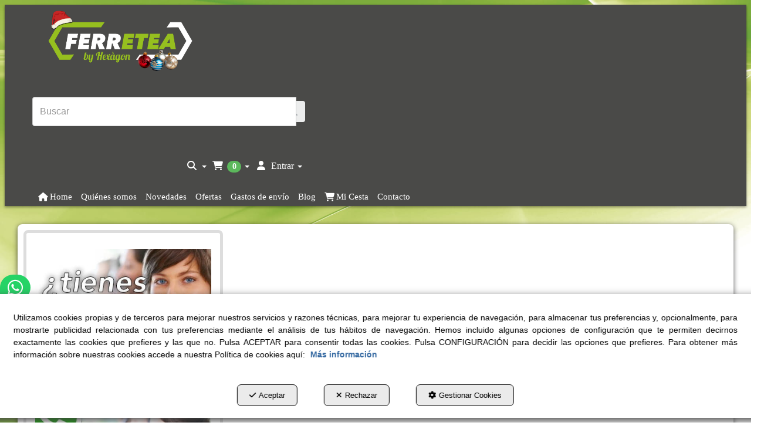

--- FILE ---
content_type: text/html; charset=UTF-8
request_url: https://ferretea.com/es/pr/pasamanos/soporte-mural-pasante-para-pasamanos-inox-aisi-316-ST..304-467
body_size: 24179
content:
<!DOCTYPE html>
<html lang="es"  itemscope itemtype="http://schema.org/WebPage">
    <head>
                    <meta charset="utf-8" />
            <meta name="viewport" content="width=device-width, initial-scale=1, maximum-scale=5, viewport-fit=cover" />
            <meta name="robots" content="index, follow, archive" />
            <meta name="author" content="Ebasnet Web Solutions" />
                                                <link rel="dns-prefetch" href="https://cdnebasnet.com" />
                            
            <title>Soporte mural pasante para pasamanos inox AISI-316 | Ferretea</title>
            <meta name="description" content="Acabados disponibles: Brillo espejo (BA) y Satinado (S). El plazo de entrega del material satinado es de unos 12 días laborables." />
            <meta name="keywords" content="soporte mural pasamanos inox,montar barandilla inox" />

                <!-- Schema.org markup -->
    <meta itemprop="name" content="Soporte mural pasante Oval para pasamanos inox AISI-316 (Caja indivisible 2 unidades / precio por unidad!!)" />
    <meta itemprop="description" content="Acabados disponibles: Brillo espejo (BA) y Satinado (S). El plazo de entrega del material satinado es de unos 12 días laborables." />
    <meta itemprop="keywords" content="soporte mural pasamanos inox,montar barandilla inox" />
    <meta itemprop="url" content="https://ferretea.com/es/pr/pasamanos/soporte-mural-pasante-para-pasamanos-inox-aisi-316-ST..304-467" />

                <!-- Twitter Card data -->
    <meta name="twitter:card" content="product">
    <meta name="twitter:title" content="Soporte mural pasante Oval para pasamanos inox AISI-316 (Caja indivisible 2 unidades / precio por unidad!!)">
    <meta name="twitter:description" content="Acabados disponibles: Brillo espejo (BA) y Satinado (S). El plazo de entrega del material satinado es de unos 12 días laborables.">
    <meta name="twitter:image" content="https://cdnebasnet.com/data/cache/opt_png/eshop/trepat/images/products/i/1/8/3/5/p1835/0000-st-304-1599495767-1400x1400.png">

            <meta name="twitter:data1" content="20,46 €">
        <meta name="twitter:label1" content="PRICE">
    
    <meta name="twitter:data2" content="">
    <meta name="twitter:label2" content="BRAND">

                <!-- Open Graph data -->
    <meta property="og:title" content="Soporte mural pasante Oval para pasamanos inox AISI-316 (Caja indivisible 2 unidades / precio por unidad!!)" />
    <meta property="og:url" content="https://ferretea.com/es/pr/pasamanos/soporte-mural-pasante-para-pasamanos-inox-aisi-316-ST..304-467" />
    <meta property="og:description" content="Acabados disponibles: Brillo espejo (BA) y Satinado (S). El plazo de entrega del material satinado es de unos 12 días laborables." />
    <meta property="og:site_name" content="Ferretea" />
    <meta property="og:type" content="product" />
    <meta property="og:image" content="https://cdnebasnet.com/data/cache/opt_png/eshop/trepat/images/products/i/1/8/3/5/p1835/0000-st-304-1599495767-1400x1400.png" />

            <meta property="og:price:amount" content="20.46" />
        <meta property="og:price:currency" content="EUR" />
    
                                                
        <link rel="shortcut icon" href="https://cdnebasnet.com/data/eshop/trepat/images/logos/favicon.jpg?1575406005?" />

            <link rel="canonical" href="https://ferretea.com/es/pr/pasamanos/soporte-mural-pasante-para-pasamanos-inox-aisi-316-ST..304-467"/>

                                                                                        
            <link rel="stylesheet" href="https://cdnebasnet.com/build/frontend_main.0d9ef568.css"> 

<link rel="stylesheet" href="https://cdnebasnet.com/build/eshop_frontend.61f18850.css">
<link href="https://cdnebasnet.com/data/eshop/trepat/themes/juno/main.css?1765878681" type="text/css" rel="stylesheet" />

<script>
(function() {
    function reorderAllStyles() {
        var head = document.head;
        var allLinks = Array.from(head.querySelectorAll('link[rel="stylesheet"]'));

        var buildLinks = allLinks.filter(link => link.href.includes('/build/') && link.href.includes('.css'));
        var stylesLink = allLinks.find(link => link.href.includes('assets/styles.css'));
        var proStylesLink = allLinks.find(link => link.href.includes('pro_styles.css'));
        var otherLinks = allLinks.filter(link =>
            !link.href.includes('/build/') &&
            !link.href.includes('assets/styles.css') &&
            !link.href.includes('pro_styles.css')
        );
        allLinks.forEach(link => link.remove());

        otherLinks.forEach(link => head.appendChild(link));
        buildLinks.forEach(link => head.appendChild(link));
        if (stylesLink) head.appendChild(stylesLink);
        if (proStylesLink) head.appendChild(proStylesLink);
    }
    document.addEventListener('DOMContentLoaded', function() { reorderAllStyles() });
    window.addEventListener('load', function() { reorderAllStyles() });
})();
</script>

<link href="https://cdnebasnet.com/data/eshop/trepat/assets/pro_styles.css?1748349917" type="text/css" rel="stylesheet" />
        <!-- HTML5 Shim and Respond.js IE8 support of HTML5 elements and media queries -->
        <!-- WARNING: Respond.js doesn't work if you view the page via file:// -->
        <!--[if lt IE 9]>
          <script src="https://oss.maxcdn.com/libs/html5shiv/3.7.0/html5shiv.js"></script>
          <script src="https://oss.maxcdn.com/libs/respond.js/1.4.2/respond.min.js"></script>
        <![endif]-->

                    <!-- Global site tag (gtag.js) - Google Analytics -->
    <script>
        window.dataLayer = window.dataLayer || [];
        function gtag(){dataLayer.push(arguments);}

        gtag('consent', 'default', {
            'ad_storage': 'denied',
            'ad_user_data': 'denied',
            'ad_personalization': 'denied',
            'analytics_storage': 'denied',
            'functionality_storage': 'denied'
        });
    </script>

    <script async src="https://www.googletagmanager.com/gtag/js?id=G-WHTR10G89N"></script>
    <script>
        window.dataLayer = window.dataLayer || [];
        function gtag(){dataLayer.push(arguments);}

        gtag('js', new Date());
        gtag('config', 'G-WHTR10G89N', {
            'link_attribution': false
                    });
            </script>
                                        </head>


    <body class="category_product_show frontend juno product-1835 main-category-467" style="background-color: #ffffff;background-image: url(https://cdnebasnet.com/data/cache/opt_jpg/eshop/trepat/images/theme_backgrounds/juno-1451578227-1900x1900.jpg);background-size: cover;background-attachment: fixed;">
                                        
        

    <div id="outerheader">
        <header>
    <div class="container">
        <div class="row">
            <div class="col-sm-3">
                <div class="well logo" itemscope itemtype="http://schema.org/Organization">
                    <a href="https://ferretea.com/" itemprop="url" role="button" tabindex="0" aria-label="Ferretea">
                        <img src="https://cdnebasnet.com/data/eshop/trepat/images/logos/logo.png?1765538409?" class="img-responsive" alt="Ferretea" itemprop="logo">
                    </a>
                    <meta itemprop="name" content="Ferretea">
                </div>
            </div>
            <div class="col-sm-9">
                <div class="header-top-info well row">
                    <div class="col-sm-6">
                        
							<div id="container-site_header" class="widgetsContainer no_title">
					
				
                
        
        
                    
            <div id="widget_searchinput-2" class="panel panel-default widget widget_searchInput  no_title " >
        	        	                    	    <div class="panel-body">
                                        <form name="search_form" method="GET" action="/es/search-results" class="form-show-loading search_form" itemprop="potentialAction" itemscope itemtype="http://schema.org/SearchAction" role="search">

    <meta itemprop="target" content="https://ferretea.com/es/search-results?q=%7Bsearch_term_string%7D"/>
    <div class="form-group">
        <div class="input-group">
            <input
                class="form-control input-search"
                aria-label="text"
                type="text"
                name="q"
                value=""
                placeholder="Buscar"
                itemprop="query-input"
                tabindex="0"
            >
            <span class="input-group-btn">
                <button class="btn btn-default" type="submit" aria-label="Buscar" tabindex="0">
                    <i class="fa-solid fa-magnifying-glass"></i><span class="search-label">Buscar</span>
                </button>
            </span>
        </div>
    </div>
</form>



        	</div>
        </div>
    
            
			</div>	 
			
                    </div>
                    <div class="col-sm-6">
                        <ul class="nav navbar-nav navbar-right" role="menu">
                                                            <li class="search search-dropdown dropdown" role="menuitem">
                                    <a class="dropdown-toggle" data-toggle="dropdown" role="button" tabindex="0" aria-label="Buscar" aria-expanded="false" aria-haspopup="true">
                                        <i class="fa-solid fa-magnifying-glass"></i><span class="search-label">Buscar</span>
                                        <span class="caret"></span>
                                    </a>
                                    <div class="dropdown-menu">
                                        <form name="search_form" method="GET" action="/es/search-results" class="form-show-loading search_form" itemprop="potentialAction" itemscope itemtype="http://schema.org/SearchAction" role="search">

    <meta itemprop="target" content="https://ferretea.com/es/search-results?q=%7Bsearch_term_string%7D"/>
    <div class="form-group">
        <div class="input-group">
            <input
                class="form-control input-search"
                aria-label="text"
                type="text"
                name="q"
                value=""
                placeholder="Buscar"
                itemprop="query-input"
                tabindex="0"
            >
            <span class="input-group-btn">
                <button class="btn btn-default" type="submit" aria-label="Buscar" tabindex="0">
                    <i class="fa-solid fa-magnifying-glass"></i><span class="search-label">Buscar</span>
                </button>
            </span>
        </div>
    </div>
</form>


                                    </div>       
                                </li>
                                                        
    


                                                                        
    <li class="shopping_cart_container dropdown " role="menuitem">
                <a class="dropdown-toggle " data-toggle="dropdown" rel="nofollow" tabindex="0" role="button" aria-label="Shopping Cart" aria-expanded="false" aria-haspopup="true">
            <i class="fa-solid fa-cart-shopping"></i>            <span class="badge cart-num-items" href-update="/es/cart/num-items">0</span>
            <span role="presentation" class="caret"></span>
        </a>
                <div class="dropdown-menu">
            <div class="dropdown-menu-wrapper">
                


<div class="shopping_cart">
	
		<div class="items">
					<div class="well text-center"><span class="empty-basket">Cesta Vacía</span></div>
			</div>
	
	
</div>
            </div>
        </div>
    </li>

                                
                                
                                                        <li class="user-login dropdown"  role="menuitem">
                <a class="dropdown-toggle sign-in" data-toggle="dropdown" rel="nofollow" aria-label="Entrar" role="button" tabindex="0" aria-haspopup="true" aria-expanded="false">
                    <i role="presentation" class="fa-solid fa-user fa-fw"></i> <span class="text">Entrar</span> <span class="caret"></span>
                </a>
                                <div class="dropdown-menu dropdown-menu-right">
                    <div class="dropdown-menu-wrapper">
                                        

<div data-controller="shared--dp-login"
    data-shared--dp-login-params-value="{&quot;action&quot;:&quot;\/es\/login_check&quot;,&quot;login&quot;:&quot;Entrar&quot;,&quot;password&quot;:&quot;Contrase\u00f1a&quot;,&quot;username&quot;:&quot;suemail@ejemplo.com&quot;,&quot;lastUsername&quot;:&quot;&quot;,&quot;autofocus&quot;:false}"
>
    <div class="ssc-card ssc-wrapper">
        <div class="ssc-head-line"></div><br>
        <div class="ssc-head-line"></div><br>
        <div class="ssc-head-line"></div><br>
    </div>
</div>
                        <span class="forgot">
                            <a href="/es/customers/forgotten-password" role="button" tabindex="0" rel="nofollow" aria-label="¿Ha olvidado su contraseña? Pulse aquí.">¿Ha olvidado su contraseña? Pulse aquí.</a>
                        </span>

                                                    <span class="not_registered">
                                <a href="/es/customers/signup" role="button" tabindex="0" rel="nofollow" aria-label="¿No está registrado? Regístrese ahora!">¿No está registrado? Regístrese ahora!</a>
                            </span>
                         
                        
                                           
                    </div>
                </div>
            </li>
         
    
                                                    </ul>
                    </div>
                </div>
                <div class="header-bottom-info well">
                    <nav class="navbar navbar-inverse">
    <div class="navbar-header">
        <button type="button" class="navbar-toggle" data-toggle="collapse" data-target=".main_menu">
            <span class="sr-only">Toggle navigation</span>
            <span class="icon-bar"></span>
            <span class="icon-bar"></span>
            <span class="icon-bar"></span>
        </button>
        <a class="visible-xs navbar-brand" href="#">Ferretea</a>
    </div>

    <!-- Collect the nav links, forms, and other content for toggling -->
    <div class="collapse navbar-collapse main_menu navbar-left">
            <ul role="menu" class="depth_0 nav nav-horitzontal navbar-nav">
							
		<li role="menuitem">
		    
			<a
				target="_self"
				tabindex="0"
				role="button"
				aria-label="Home"
													class="show-loading"
																									href="/es/products
					"
							>
			    			    								    			<i role="presentation" class="fa fa-home"></i>
			    			    <div class="menu_info">
			    	<span class="title">Home</span>
								    				    </div>
			</a>
					</li>
							
		<li role="menuitem">
		    
			<a
				target="_self"
				tabindex="0"
				role="button"
				aria-label="Quiénes somos"
													class="show-loading"
																									href="/es/p/quienes-somos-1
					"
							>
			    			    								    						    <div class="menu_info">
			    	<span class="title">Quiénes somos</span>
								    				    </div>
			</a>
					</li>
							
		<li role="menuitem">
		    
			<a
				target="_self"
				tabindex="0"
				role="button"
				aria-label="Novedades"
													class="show-loading"
																									href="/es/products/whats-new
					"
							>
			    			    								    						    <div class="menu_info">
			    	<span class="title">Novedades</span>
								    				    </div>
			</a>
					</li>
							
		<li role="menuitem">
		    
			<a
				target="_self"
				tabindex="0"
				role="button"
				aria-label="Ofertas"
													class="show-loading"
																									href="/es/products/offers
					"
							>
			    			    								    						    <div class="menu_info">
			    	<span class="title">Ofertas</span>
								    				    </div>
			</a>
					</li>
							
		<li role="menuitem">
		    
			<a
				target="_self"
				tabindex="0"
				role="button"
				aria-label="Gastos de envío"
													class="show-loading"
																									href="/es/p/gastos-de-envio-2
					"
							>
			    			    								    						    <div class="menu_info">
			    	<span class="title">Gastos de envío</span>
								    				    </div>
			</a>
					</li>
							
		<li role="menuitem">
		    
			<a
				target="_self"
				tabindex="0"
				role="button"
				aria-label="Blog"
													class="show-loading"
																									href="/es/b/blog-1
					"
							>
			    			    								    						    <div class="menu_info">
			    	<span class="title">Blog</span>
								    				    </div>
			</a>
					</li>
							
		<li role="menuitem">
		    
			<a
				target="_self"
				tabindex="0"
				role="button"
				aria-label="Mi Cesta"
													class="show-loading"
																									href="/es/cart/show
					"
							>
			    			    								    			<i role="presentation" class="fas fa-shopping-cart"></i>
			    			    <div class="menu_info">
			    	<span class="title">Mi Cesta</span>
								    				    </div>
			</a>
					</li>
							
		<li role="menuitem">
		    
			<a
				target="_self"
				tabindex="0"
				role="button"
				aria-label="Contacto"
													class="show-loading"
																									href="/es/c/contacto-3
					"
							>
			    			    								    						    <div class="menu_info">
			    	<span class="title">Contacto</span>
								    				    </div>
			</a>
					</li>
		<li class="highlighteds" role="menuitem" aria-label="Entradas de menú destacadas">
			</li>
</ul>


            <ul role="menu" class="depth_0 nav nav-horitzontal navbar-nav visible-xs menu_top">
		<li class="highlighteds" role="menuitem" aria-label="Entradas de menú destacadas">
			</li>
</ul>


    </div>
</nav>

<div class="nav visible-xs">
    <div class="navbar-header">
        <button type="button" class="navbar-toggle" data-toggle="collapse" data-target=".right_nav">
            <span class="sr-only">Toggle navigation</span>
            <i class="fa-solid fa-user"></i>
                                    <span class="badge cart-num-items" href-update="/es/cart/num-items">0</span>
                               
                    </button>
    </div>

    <div class="collapse navbar-collapse right_nav">
        <ul class="nav navbar-nav" role="menu">
            
    


                            <li class="search search-dropdown dropdown">
                    <a class="dropdown-toggle" data-toggle="dropdown">
                        <i class="fa-solid fa-magnifying-glass"></i>
                        <span class="caret"></span>
                    </a>
                    <div class="dropdown-menu">
                        <form name="search_form" method="GET" action="/es/search-results" class="form-show-loading search_form" itemprop="potentialAction" itemscope itemtype="http://schema.org/SearchAction" role="search">

    <meta itemprop="target" content="https://ferretea.com/es/search-results?q=%7Bsearch_term_string%7D"/>
    <div class="form-group">
        <div class="input-group">
            <input
                class="form-control input-search"
                aria-label="text"
                type="text"
                name="q"
                value=""
                placeholder="Buscar"
                itemprop="query-input"
                tabindex="0"
            >
            <span class="input-group-btn">
                <button class="btn btn-default" type="submit" aria-label="Buscar" tabindex="0">
                    <i class="fa-solid fa-magnifying-glass"></i><span class="search-label">Buscar</span>
                </button>
            </span>
        </div>
    </div>
</form>


                    </div>       
                </li>
                                                    
    <li class="shopping_cart_container dropdown " role="menuitem">
                <a class="dropdown-toggle " data-toggle="dropdown" rel="nofollow" tabindex="0" role="button" aria-label="Shopping Cart" aria-expanded="false" aria-haspopup="true">
            <i class="fa-solid fa-cart-shopping"></i>            <span class="badge cart-num-items" href-update="/es/cart/num-items">0</span>
            <span role="presentation" class="caret"></span>
        </a>
                <div class="dropdown-menu">
            <div class="dropdown-menu-wrapper">
                


<div class="shopping_cart">
	
		<div class="items">
					<div class="well text-center"><span class="empty-basket">Cesta Vacía</span></div>
			</div>
	
	
</div>
            </div>
        </div>
    </li>

                
                
                                        <li class="user-login dropdown"  role="menuitem">
                <a class="dropdown-toggle sign-in" data-toggle="dropdown" rel="nofollow" aria-label="Entrar" role="button" tabindex="0" aria-haspopup="true" aria-expanded="false">
                    <i role="presentation" class="fa-solid fa-user fa-fw"></i> <span class="text">Entrar</span> <span class="caret"></span>
                </a>
                                <div class="dropdown-menu dropdown-menu-right">
                    <div class="dropdown-menu-wrapper">
                                        

<div data-controller="shared--dp-login"
    data-shared--dp-login-params-value="{&quot;action&quot;:&quot;\/es\/login_check&quot;,&quot;login&quot;:&quot;Entrar&quot;,&quot;password&quot;:&quot;Contrase\u00f1a&quot;,&quot;username&quot;:&quot;suemail@ejemplo.com&quot;,&quot;lastUsername&quot;:&quot;&quot;,&quot;autofocus&quot;:false}"
>
    <div class="ssc-card ssc-wrapper">
        <div class="ssc-head-line"></div><br>
        <div class="ssc-head-line"></div><br>
        <div class="ssc-head-line"></div><br>
    </div>
</div>
                        <span class="forgot">
                            <a href="/es/customers/forgotten-password" role="button" tabindex="0" rel="nofollow" aria-label="¿Ha olvidado su contraseña? Pulse aquí.">¿Ha olvidado su contraseña? Pulse aquí.</a>
                        </span>

                                                    <span class="not_registered">
                                <a href="/es/customers/signup" role="button" tabindex="0" rel="nofollow" aria-label="¿No está registrado? Regístrese ahora!">¿No está registrado? Regístrese ahora!</a>
                            </span>
                         
                        
                                           
                    </div>
                </div>
            </li>
         
    
                    </ul>
    </div>
</div>
                </div>
            </div>
        </div>
    </div>
</header>
        <div class="sub-header">
                                                                                        
            </div>   
    </div>
                <div class="main_container container" role="main">
                    
		
                    
		
                    
		
                    
		
                                
                        
        <div class="row">
                            <aside class="col-sm-4 col-md-3 aside-left">
                                <div class="text-right visible-xs">
            <a href="#" id="nav-close-left" class="nav-close" role="button" tabindex="0" rel="nofollow"><i class="fa-solid fa-circle-xmark fa-2x"></i></a>
        </div>
                
		
            
		
            
		
            
							<div id="container-sidebar_left" class="widgetsContainer no_title">
					
				
                
        
        
                    
            <div id="widget_telefono-contacto" class="panel panel-default widget widget_customizableText  no_title " >
        	        	                    	    <div class="panel-body">
                                        <p><img alt="Tienes Dudas sobre Productos o nuestra Ferreteria" src="https://cdnebasnet.com/data/cache/opt_jpg/eshop/trepat/uploads/images/dudas-1670695342-1400x1400.jpg" style="width: 100%;" /></p>
    
        	</div>
        </div>
    
                            
        
        
                    
            <div id="widget_whatsapp-1" class="panel panel-default widget widget_customizableText  no_title " >
        	        	                    	    <div class="panel-body">
                                        <p><a href="https://web.whatsapp.com/send?phone=973310961&amp;text=Hola, me gustaría recibir información &amp;source=&amp;data=" role="button" style="background-color: #00E676" target="_blank"><img alt="" src="https://cdnebasnet.com/data/cache/opt_jpg/eshop/trepat/uploads/images/whats-1670695855-1400x1400.jpg" style="width: 100%;" /></a></p>
    
        	</div>
        </div>
    
                            
        
        
                    
            <div id="widget_gastos-envio" class="panel panel-default widget widget_customizableText  no_title " >
        	        	                    	    <div class="panel-body">
                                        <p><a href="http://ferreteriahexagon.com/es/p/2-gastos-de-envio"><img alt="Consulta los gastos de envío pedidos tienda Ferreteria" src="https://cdnebasnet.com/data/cache/opt_jpg/eshop/trepat/uploads/images/envio-1451584326-1400x1400.jpg" style="width: 100%;" /></a></p>
    
        	</div>
        </div>
    
                            
        
        
                    
            <div id="widget_categories" class="panel panel-default widget widget_productCategories  " >
        	<div class="panel-heading"><span>Categorías</span></div>        	                    	    <div class="panel-body">
                                                <ul id="categories_collapse" class="list-group" role="list">
                                    <li id="category_55" class="list-group-item" role="listitem">
                                            <a href="/es/ct/proyectos-diy-55" role="button" tabindex="0" aria-label="PROYECTOS DIY">
                            PROYECTOS DIY
                        </a>
                                                        </li>
                                                <li id="category_16" class="list-group-item" role="listitem">
                                            <a href="/es/ct/cerraduras-y-cilindros-16" role="button" tabindex="0" aria-label="Cerraduras y cilindros">
                            Cerraduras y cilindros
                        </a>
                                                        </li>
                                                <li id="category_131" class="list-group-item" role="listitem">
                                            <a href="/es/ct/puertas-guias-y-accesorios-cerrajeria-131" role="button" tabindex="0" aria-label="Puertas (guías y accesorios)">
                            Puertas (guías y accesorios)
                        </a>
                                                        </li>
                                                <li id="category_419" class="list-group-item" role="listitem">
                                            <a href="/es/ct/herrajes-419" role="button" tabindex="0" aria-label="Herrajes puerta">
                            Herrajes puerta
                        </a>
                                                        </li>
                                                <li id="category_352" class="list-group-item" role="listitem">
                                            <a href="/es/ct/automatismos-puertas-352" role="button" tabindex="0" aria-label="Automatismos puertas">
                            Automatismos puertas
                        </a>
                                                        </li>
                                                <li id="category_420" class="list-group-item" role="listitem">
                                            <a href="/es/ct/barandillas-420" role="button" tabindex="0" aria-label="Barandillas inox y pasamanos">
                            Barandillas inox y pasamanos
                        </a>
                                                        </li>
                                                <li id="category_431" class="list-group-item" role="listitem">
                                            <a href="/es/ct/desbaste-y-pulido-de-acero-inox-431" role="button" tabindex="0" aria-label="Trabajar acero inoxidable">
                            Trabajar acero inoxidable
                        </a>
                                                        </li>
                                                <li id="category_458" class="list-group-item" role="listitem">
                                            <a href="/es/ct/seguridad-industrial-458" role="button" tabindex="0" aria-label="Seguridad industrial">
                            Seguridad industrial
                        </a>
                                                        </li>
                                                <li id="category_359" class="list-group-item" role="listitem">
                                            <a href="/es/ct/maquinaria-y-consumibles-359" role="button" tabindex="0" aria-label="Maquinaria">
                            Maquinaria
                        </a>
                                                        </li>
                                                <li id="category_9" class="list-group-item" role="listitem">
                                            <a href="/es/ct/herramientas-de-corte-y-abrasivas-9" role="button" tabindex="0" aria-label="Herramientas de corte y abrasivas">
                            Herramientas de corte y abrasivas
                        </a>
                                                        </li>
                                                <li id="category_448" class="list-group-item" role="listitem">
                                            <a href="/es/ct/consumibles-448" role="button" tabindex="0" aria-label="Consumibles">
                            Consumibles
                        </a>
                                                        </li>
                                                <li id="category_381" class="list-group-item" role="listitem">
                                            <a href="/es/ct/ruedas-381" role="button" tabindex="0" aria-label="Ruedas">
                            Ruedas
                        </a>
                                                        </li>
                                                <li id="category_340" class="list-group-item" role="listitem">
                                            <a href="/es/ct/adhesivos-y-selladores-340" role="button" tabindex="0" aria-label="Adhesivos y selladores">
                            Adhesivos y selladores
                        </a>
                                                        </li>
                                                <li id="category_453" class="list-group-item" role="listitem">
                                            <a href="/es/ct/bricolaje-453" role="button" tabindex="0" aria-label="Bricolaje">
                            Bricolaje
                        </a>
                                                        </li>
                                                <li id="category_408" class="list-group-item" role="listitem">
                                            <a href="/es/ct/limpieza-408" role="button" tabindex="0" aria-label="Limpieza">
                            Limpieza
                        </a>
                                                        </li>
                                                <li id="category_379" class="list-group-item" role="listitem">
                                            <a href="/es/ct/galvanizacion-y-pintura-379" role="button" tabindex="0" aria-label="Químicos">
                            Químicos
                        </a>
                                                        </li>
                                                <li id="category_59" class="list-group-item" role="listitem">
                                            <a href="/es/ct/fijacion-y-tornilleria-59" role="button" tabindex="0" aria-label="Fijación y tornilleria">
                            Fijación y tornilleria
                        </a>
                                                        </li>
                                                <li id="category_51" class="list-group-item" role="listitem">
                                            <a href="/es/ct/cercado-metalico-51" role="button" tabindex="0" aria-label="Cercado metálico">
                            Cercado metálico
                        </a>
                                                        </li>
                        </ul>


    
        	</div>
        </div>
    
                            
        
        
                    
            <div id="widget_searchinput" class="panel panel-default widget widget_searchInput  no_title " >
        	        	                    	    <div class="panel-body">
                                        <form name="search_form" method="GET" action="/es/search-results" class="form-show-loading search_form" itemprop="potentialAction" itemscope itemtype="http://schema.org/SearchAction" role="search">

    <meta itemprop="target" content="https://ferretea.com/es/search-results?q=%7Bsearch_term_string%7D"/>
    <div class="form-group">
        <div class="input-group">
            <input
                class="form-control input-search"
                aria-label="text"
                type="text"
                name="q"
                value=""
                placeholder="Buscar"
                itemprop="query-input"
                tabindex="0"
            >
            <span class="input-group-btn">
                <button class="btn btn-default" type="submit" aria-label="Buscar" tabindex="0">
                    <i class="fa-solid fa-magnifying-glass"></i><span class="search-label">Buscar</span>
                </button>
            </span>
        </div>
    </div>
</form>



        	</div>
        </div>
    
                            
        
        
                    
            <div id="widget_customizabletext-1" class="panel panel-default widget widget_customizableText hidden-lg no_title " >
        	        	                    	    <div class="panel-body">
                                        
    
        	</div>
        </div>
    
                            
        
        
                    
            <div id="widget_customizabletext-4" class="panel panel-default widget widget_customizableText  no_title " >
        	        	                    	    <div class="panel-body">
                                        
    
        	</div>
        </div>
    
            
			</div>	 
			
    
                </aside>
                                                                                            
            <main class="col-sm-8 col-md-9 col-lg-9">
                                    <div class="pull-left visible-xs">
                        <a id="nav-expander-left" class="nav-expander fixed" role="button" tabindex="0" rel="nofollow">
                            <i class="fa-solid fa-outdent"></i>
                        </a>
                    </div>
                                                <span class="clearfix"></span>
                                                    
    <nav>
    <ol class="breadcrumb" itemscope itemtype="http://schema.org/BreadcrumbList" aria-label="breadcrumbs">
                                    <li itemprop="itemListElement" itemscope itemtype="http://schema.org/ListItem">
                    <a class="show-loading" href="/es/" itemprop="item" tabindex="0" role="button" aria-label="Home">
                        <span role="presentation" class="glyphicon glyphicon-home"></span>
                    </a>
                    <meta itemprop="name" content="Home" />
                    <meta itemprop="position" content="1" />
                </li>
                                                <li itemprop="itemListElement" itemscope itemtype="http://schema.org/ListItem">
                    <a class="show-loading" href="/es/ct/barandillas-420" itemprop="item" tabindex="0" aria-label="Barandillas inox y pasamanos" role="button">
                        <span itemprop="name">Barandillas inox y pasamanos</span>
                    </a>
                    <meta itemprop="position" content="2" />
                </li>
                                                <li itemprop="itemListElement" itemscope itemtype="http://schema.org/ListItem">
                    <a class="show-loading" href="/es/ct/pasamanos-467" itemprop="item" tabindex="0" aria-label="Pasamanos" role="button">
                        <span itemprop="name">Pasamanos</span>
                    </a>
                    <meta itemprop="position" content="3" />
                </li>
                                                <li class="active" aria-label="Soporte mural pasante Oval para pasamanos inox AISI-316 (Caja indivisible 2 unidades / precio por unidad!!)">Soporte mural pasante Oval para pasamanos inox AISI-316 (Caja indivisible 2 unidades / precio por unidad!!)</li>
                        </ol>
</nav>
                
		
            
		
            
		
            
		
                <div class="product_page_header">
         
        <div class="page-header">
                            <h1>Soporte mural pasante Oval para pasamanos inox AISI-316 (Caja indivisible 2 unidades / precio por unidad!!)</h1>
                    </div>
    
    </div>
    <div class="flash_messages"></div>
                            <div id="product_detailed" itemscope itemtype="http://schema.org/Product">
            	    
                                
<div class="product">
                    
                
    <div class="offer_mark">
        <img src="https://cdnebasnet.com/themes/juno/images/offer.png?1639590653" alt="-100%" title="-100%" />
        <span class="olabel">-100%</span>
    </div>

        <meta itemprop="name" content="Soporte mural pasante Oval para pasamanos inox AISI-316 (Caja indivisible 2 unidades / precio por unidad!!)" />

    <div class="short_desc" itemprop="description">Acabados disponibles: Brillo espejo (BA) y Satinado (S). El plazo de entrega del material satinado es de unos 12 d&iacute;as laborables.</div>
    </div>

<div class="row">
	<div class="photos col-sm-6">
        

    <div class="main thumbnail">
        <a href="https://cdnebasnet.com/data/cache/opt_png/eshop/trepat/images/products/i/1/8/3/5/p1835/0000-st-304-1599495767-1400x1400.png" data-gallery tabindex="0" aria-label="Soporte mural pasante Oval para pasamanos inox AISI-316 (Caja indivisible 2 unidades / precio por unidad!!)">
            <img src="https://cdnebasnet.com/data/cache/opt_png/eshop/trepat/images/products/i/1/8/3/5/p1835/0000-st-304-1599495767-1400x1400.png" class="img-responsive" itemprop="image" alt="Soporte mural pasante Oval para pasamanos inox AISI-316 (Caja indivisible 2 unidades / precio por unidad!!)" />
        </a>
    </div>
    <div class="thumbnails">
                    <div class="col-xs-4 col-lg-3 thumbnail">
                <a href="https://cdnebasnet.com/data/cache/opt_png/eshop/trepat/images/products/i/1/8/3/5/p1835/0001-st-304-1678963024-1400x1400.png" data-gallery tabindex="0" aria-label="Soporte mural pasante Oval para pasamanos inox AISI-316 (Caja indivisible 2 unidades / precio por unidad!!) - 1">
                    <div class="photo">
                        <span class="helper"></span>
                        <img src="https://cdnebasnet.com/data/cache/opt_png/eshop/trepat/images/products/i/1/8/3/5/p1835/0001-st-304-1678963024-350x350.png" alt="Soporte mural pasante Oval para pasamanos inox AISI-316 (Caja indivisible 2 unidades / precio por unidad!!) - 1">
                    </div>
                </a>
            </div>
            </div>
    <div id="blueimp-gallery" class="blueimp-gallery blueimp-gallery-controls borderless">
    <!-- The container for the modal slides -->
    <div class="slides"></div>
    <!-- Controls for the borderless lightbox -->
    <h3 class="title"></h3>
    <a tabindex="0" role="button" class="prev" aria-label="Anterior"></a>
    <a tabindex="0" role="button" class="next" aria-label="Siguiente"></a>
    <a tabindex="0" role="button" class="close" aria-label="close"></a>
    <a tabindex="0" role="button" class="play-pause" aria-label="play-pause"></a>
    <ol class="indicator"></ol>
    <!-- The modal dialog, which will be used to wrap the lightbox content -->
    <div class="modal fade">
        <div class="modal-dialog">
            <div class="modal-content">
                <div class="modal-header">
                    <button tabindex="0" type="button" class="close" aria-hidden="true" aria-label="close">&times;</button>
                    <h4 class="modal-title"></h4>
                </div>
                <div class="modal-body next"></div>
                <div class="modal-footer">
                    <button tabindex="1" type="button" class="btn btn-default pull-left prev" aria-label="Anterior">
                        <i role="presentation" class="fa-solid fa-chevron-left"></i> Anterior
                    </button>
                    <button tabindex="2" type="button" class="btn btn-primary next" aria-label="Siguiente">
                        Siguiente <i role="presentation" class="fa-solid fa-chevron-right"></i>
                    </button>
                </div>
            </div>
        </div>
    </div>
</div>

        
	</div>
    <div class="col-sm-6">
        <div class="priceBox">
            <meta itemprop="category" content="Barandillas inox y pasamanos" />
            <meta itemprop="category" content="Barandillas inox y pasamanos &gt; Pasamanos" />
    
    
           
        
        
    <ul class="offers-text" role="list">
                                                                                                                                                                                                <li class="percent units-min" role="listitem">Compre 5 unidades y consiga <span>-10%</span></li>                                                                                                                                                                                                            <li class="percent units-min" role="listitem">Compre 11 unidades y consiga <span>-15%</span></li>                        </ul>


            
    
        
                   
</div>



    </div>
</div>
<div class="row">
    <div class="col-xs-12 details">
        <div class="product">
            <div class="reference">
            <i role="presentation" class="icon icon-clipboard"></i>
            <span class="plabel">Ref.</span> 
            <span class="value" itemprop="sku">ST-304 43 BA</span>
        </div>
    
	
	
    <meta itemprop="itemCondition" content="http://schema.org/NewCondition" />

	
	
	
	
			<div itemprop="offers" itemscope itemtype="http://schema.org/Offer">
			

	        	        
            <div itemprop="priceSpecification" itemscope itemtype="http://schema.org/PriceSpecification">
                <meta itemprop="price" content="20.46" />
                <meta itemprop="priceCurrency" content="EUR" />
                <meta itemprop="valueAddedTaxIncluded" content="false" />
            </div>
		</div>
		
	    
    
    <div class="availability availability_1">
                
                    <img src="https://cdnebasnet.com/data/eshop/trepat/images/availabilities/1.png?1500922840" class="img-responsive" alt="Entrega de 24 a 48 horas" title="Entrega de 24 a 48 horas"      
                 data-toggle="tooltip" data-original-title="Entrega de 24 a 48 horas"/>
                <span class="ptext">Entrega de 24 a 48 horas</span>
    </div>
            
		
	    <ul class="tagValues" role="list">
                                <li class="tagValue" role="listitem">
                                    <img src="https://cdnebasnet.com/data/eshop/trepat/images/tags/7.jpg?1562869389" alt="Disponibilidad: Satinado 12D" data-toggle="tooltip" data-original-title="Disponibilidad: Satinado 12D">
                                <span class="tag-label">Disponibilidad: Satinado 12D</span>
            </li>
            </ul>


	
	
</div>
    </div>
</div>
    <div class="row">
        <div class="col-xs-12">
                    
            
    <div class="no-more-tables table-responsive combinationsTable">
                <table class="table table-bordered table-hover table-condensed">
            <thead>
                <tr>
                    <th class="reference">Referencia</th>                                            <th class="attribute">Diámetro (mm)</th>
                                            <th class="attribute">Acabado barandilla</th>
                     
                    <th class="units-per-box">Un./Caja</th>                                                                                    <th class="price">Precio</th>
                                                                <th></th>
                </tr>
            </thead>
            <tbody>
                                                <tr>
                            <td class="reference" data-title="Referencia">ST-304 43 BA</td>
                                        <td class="attribute" data-title="Diámetro (mm)">43</td>
                            <td class="attribute" data-title="Acabado barandilla">BA - Brillo espejo</td>
                                        <td class="units-per-box" data-title="Un./Caja">2</td>
                                    
                                                                                                                                                                                        
                            <td class="price text-right" data-title="Precio">
                                                                                                                        <span class="final_price">20,46 €</span>
                                                                                </td>
                                        <td class="form">
                
    <form class="addItemForm form-horizontal" action="/es/cart/add/combination/1835/5053" method="POST" data-action="" data-action-href="/es/cart/show">
    
                                            <input tabindex="0" type="text" name="units" class="units form-control touch-spin" value="2"
               data-step="2" data-decimals="0"
               data-min="" data-max="null"
               data-max-alert="Ha alcanzado las unidades máximas permitidas para la compra de este artículo"
                       >
                    <button type="submit" class="btn btn-success " data-toggle="tooltip"
                data-original-title="Añadir a la cesta"  onClick="gtagFunction('1835', 'add_to_cart')"  tabindex="0" aria-label="Añadir a la cesta">
                <i role="presentation" class="fa-solid fa-cart-shopping"></i>                <span class="btn_label">Añadir a la cesta</span>
            </button>
                        </form>

            </td>
        </tr>
                                <tr>
                            <td class="reference" data-title="Referencia">ST-304 43 S</td>
                                        <td class="attribute" data-title="Diámetro (mm)">43</td>
                            <td class="attribute" data-title="Acabado barandilla">Satinado</td>
                                        <td class="units-per-box" data-title="Un./Caja">2</td>
                                    
                                                                                                                                                                                        
                            <td class="price text-right" data-title="Precio">
                                                                                                                        <span class="final_price">21,52 €</span>
                                                                                </td>
                                        <td class="form">
                
    <form class="addItemForm form-horizontal" action="/es/cart/add/combination/1835/5055" method="POST" data-action="" data-action-href="/es/cart/show">
    
                                            <input tabindex="0" type="text" name="units" class="units form-control touch-spin" value="2"
               data-step="2" data-decimals="0"
               data-min="" data-max="null"
               data-max-alert="Ha alcanzado las unidades máximas permitidas para la compra de este artículo"
                       >
                    <button type="submit" class="btn btn-success " data-toggle="tooltip"
                data-original-title="Añadir a la cesta"  onClick="gtagFunction('1835', 'add_to_cart')"  tabindex="0" aria-label="Añadir a la cesta">
                <i role="presentation" class="fa-solid fa-cart-shopping"></i>                <span class="btn_label">Añadir a la cesta</span>
            </button>
                        </form>

            </td>
        </tr>
                    
                            </tbody>
        </table>
    </div>

    
        </div>
    </div>

            </div>
        
        <div id="tabs">
        <ul class="nav nav-tabs" role="list">
                                        <li class="active" role="listitem">
                    <a href="#long_desc" data-toggle="tab" role="button" tabindex="0" aria-label="Descripción"><i role="presentation" class="fa-regular fa-file-lines"></i> Descripción</a>
                </li>
                                                                                                        <li  role="listitem">
                    <a href="#reviews" data-toggle="tab" role="button" tabindex="0" aria-label="Opiniones"><i role="presentation" class="fa-regular fa-comments"></i> Opiniones <span id="reviewsBadge" class="badge"></span></a>
                </li>
                                                </ul>
        
        <div class="tab-content" role="tablist">
                                        <div id="long_desc" class="tab-pane fade in active" role="tab">
                    
<div class="text"><span style="color:#c0392b;"><strong>El material se sirve en cajas indivisibles de 2<span style="font-size:14px;">&nbsp;unidades</span>, pero el precio que aparece en la ficha es por unidad.<br />
El plazo de entrega del material satinado es de 12 d&iacute;as laborables.</strong></span><br />
<img alt="esquema medidas soporte mural pasamanos st-304 inox aisi-316" src="https://cdnebasnet.com/data/cache/opt_jpg/eshop/trepat/uploads/images/Esquema ST-304-1599495917-1400x1400.jpg" style="width: 192px; height: 142px;" /><br />
&nbsp;
<table align="center" border="1" cellpadding="1" cellspacing="1" style="width:500px;">
	<thead>
		<tr>
			<th scope="row"><span style="font-size:16px;">Ref.</span></th>
			<th scope="col"><span style="font-size:16px;">&Oslash;A (mm)</span></th>
			<th scope="col"><span style="font-size:16px;">A (mm)</span></th>
			<th scope="col"><span style="font-size:16px;">B (mm)</span></th>
		</tr>
	</thead>
	<tbody>
		<tr>
			<th scope="row">ST-304 43</th>
			<td style="text-align: center;"><span style="font-size:14px;"><strong>43</strong></span></td>
			<td style="text-align: center;"><span style="font-size:14px;"><strong>68</strong></span></td>
			<td style="text-align: center;"><span style="font-size:14px;"><strong>67</strong></span></td>
		</tr>
	</tbody>
</table>
<br />
<br />
<br />
...</div>


                </div>
                                                                                                        <div id="reviews" class="tab-pane fade " role="tab">                
                    
<div id="add_review_container" class="text-right">
	<a id="add_review" class="btn btn-primary" data-toggle="collapse" href="#review_form_container" role="button" aria-expanded="false" aria-controls="review_form_container" tabindex="0" aria-label="Añadir opinión">
		<i role="presentation" class="fa-regular fa-comment"></i> Añadir opinión
	</a>
</div>

	<div id="review_form_container" class="collapse">
		<div class="ajaxForm">
						
			<form name="ProductReview" method="post" action="/es/product-review/1835/add" id="reviewForm" class="form-horizontal">
					<div class="form-group "><div class="col-sm-3 control-label"><label for="ProductReview_nickname" class="required">
                Apodo
                                    <span class="required" title="Este campo es obligatorio">*</span></label></div><div class="col-sm-9"><input aria-labelledby="ProductReview_nickname" type="text" id="ProductReview_nickname" name="ProductReview[nickname]" required="required" class="form-control" aria-required="true"/></div></div>
					<div class="form-group "><div class="col-sm-3 control-label"><label for="ProductReview_email" class="required">
                Email
                                    <span class="required" title="Este campo es obligatorio">*</span></label></div><div class="col-sm-9"><input aria-labelledby="ProductReview_email" type="email" id="ProductReview_email" name="ProductReview[email]" required="required" class="form-control" aria-required="true"/></div></div>
					<div class="form-group "><div class="col-sm-3 control-label"><label for="ProductReview_review">
                Opinión
                            </label></div><div class="col-sm-9"><textarea aria-labelledby="ProductReview_review" class="form-control" id="ProductReview_review" name="ProductReview[review]" class="form-control"></textarea></div></div>
					<div class="form-group "><div class="col-sm-3 control-label"><label for="ProductReview_pros">
                Pros
                            </label></div><div class="col-sm-9"><textarea aria-labelledby="ProductReview_pros" class="form-control" id="ProductReview_pros" name="ProductReview[pros]" class="form-control"></textarea></div></div>
					<div class="form-group "><div class="col-sm-3 control-label"><label for="ProductReview_cons">
                Contras
                            </label></div><div class="col-sm-9"><textarea aria-labelledby="ProductReview_cons" class="form-control" id="ProductReview_cons" name="ProductReview[cons]" class="form-control"></textarea></div></div>
					<div class="form-group "><div class="col-sm-3 control-label"><label for="ProductReview_recommend">
                ¿Recomendaría su compra?
                            </label></div><div class="col-sm-9"><input type="checkbox" class="switch-widget" id="ProductReview_recommend" name="ProductReview[recommend]" data-on-text="Si" data-off-text="No" class="form-control" value="1" checked="checked" /></div></div>

				<div class="form-group ">
					<label class="col-sm-3 control-label" for="ProductReview_productRating">
						Valoración
						<span class="required" title="Este campo es obligatorio">*</span>
					</label>
					<div id="product-rating-container" class="col-sm-9">
						    <input aria-labelledby="ProductReview_productRating" type="hidden" id="ProductReview_productRating" name="ProductReview[productRating]" />
										    		<a class="product-rating-star" href="#" data-value=1 data-toggle="tooltip" data-original-title="1" role="button" tabindex="0" aria-label="product-rating-star">
				    			<i class="fa-regular fa-star"></i>
				    		</a>
										    		<a class="product-rating-star" href="#" data-value=2 data-toggle="tooltip" data-original-title="2" role="button" tabindex="0" aria-label="product-rating-star">
				    			<i class="fa-regular fa-star"></i>
				    		</a>
										    		<a class="product-rating-star" href="#" data-value=3 data-toggle="tooltip" data-original-title="3" role="button" tabindex="0" aria-label="product-rating-star">
				    			<i class="fa-regular fa-star"></i>
				    		</a>
										    		<a class="product-rating-star" href="#" data-value=4 data-toggle="tooltip" data-original-title="4" role="button" tabindex="0" aria-label="product-rating-star">
				    			<i class="fa-regular fa-star"></i>
				    		</a>
										    		<a class="product-rating-star" href="#" data-value=5 data-toggle="tooltip" data-original-title="5" role="button" tabindex="0" aria-label="product-rating-star">
				    			<i class="fa-regular fa-star"></i>
				    		</a>
												<span class="help-block"></span>
					</div>
				</div>

				<div class="form-group ">
					<label class="col-sm-3 control-label" for="ProductReview_qualityPriceRating">
						Calidad/Precio
						<span class="required" title="Este campo es obligatorio">*</span>
					</label>
					<div id="quality-price-container"  class="col-sm-9">
						    <input aria-labelledby="ProductReview_qualityPriceRating" type="hidden" id="ProductReview_qualityPriceRating" name="ProductReview[qualityPriceRating]" />
										    		<a class="quality-price-star" href="#" data-value=1 data-toggle="tooltip" data-original-title="1" role="button" tabindex="0" aria-label="quality-price-star">
				    			<i class="fa-regular fa-star"></i>
				    		</a>
										    		<a class="quality-price-star" href="#" data-value=2 data-toggle="tooltip" data-original-title="2" role="button" tabindex="0" aria-label="quality-price-star">
				    			<i class="fa-regular fa-star"></i>
				    		</a>
										    		<a class="quality-price-star" href="#" data-value=3 data-toggle="tooltip" data-original-title="3" role="button" tabindex="0" aria-label="quality-price-star">
				    			<i class="fa-regular fa-star"></i>
				    		</a>
										    		<a class="quality-price-star" href="#" data-value=4 data-toggle="tooltip" data-original-title="4" role="button" tabindex="0" aria-label="quality-price-star">
				    			<i class="fa-regular fa-star"></i>
				    		</a>
										    		<a class="quality-price-star" href="#" data-value=5 data-toggle="tooltip" data-original-title="5" role="button" tabindex="0" aria-label="quality-price-star">
				    			<i class="fa-regular fa-star"></i>
				    		</a>
												<span class="help-block"></span>
					</div>
				</div>

	            <input aria-labelledby="ProductReview_captcha" type="hidden" id="ProductReview_captcha" name="ProductReview[captcha]" /><script>
            (function(){
                var element = document.querySelector('#ProductReview_captcha');
                var form = element.form;

                // recaptcha callback for this form

                window['recaptchaOnloadCallback_ProductReview_captcha_done'] = false;
                window['recaptchaOnloadCallback_ProductReview_captcha'] = function() {
                    addEventListener('submit', function(e) {
                        var element = document.querySelector('#ProductReview_captcha');
                        var form = element.form;
                        if (e.target !== form) {
                            return
                        }
                        if (!window['recaptchaOnloadCallback_ProductReview_captcha_done']) {
                            e.preventDefault(); // stop form submit
                            grecaptcha.execute('6LdvGyQkAAAAAGS0lpPrsVl8b4gN0al2jXrkD6NZ', { action: 'form' }).then(function (token) {
                                element.value = token;
                                window['recaptchaOnloadCallback_ProductReview_captcha_done'] = true;

                                if ($(form).parent().hasClass('ajaxForm')){
                                    $(form).ajaxSubmit({
                                        success: function(responseText, statusText, xhr, form) {
                                            $(form).html(responseText);

                                            $(form).find('select').not('[multiple]').select2();
                                            $(form).find('select[multiple]').select2({closeOnSelect: false});

                                            $(form).find('.alert-success').on('closed.bs.alert', function (e) {
                                                $(form).find('.form_fields').removeClass('hidden');
                                            });
                                        },
                                        beforeSerialize: function(jqForm, options) {
                                            var form = jqForm[0];
                                            var fromTitle = $(form).find("[id$=fromTitle]");
                                            var fromURL = $(form).find("[id$=fromURL]");
                                            if (!fromTitle.val()) fromTitle.val(document.title);
                                            if (!fromURL.val()) fromURL.val(window.location.href);

                                            $(form).find('button').button('loading');
                                        }
                                    });
                                }else{
                                    if (e.submitter) {
                                        e.submitter.click(); // trigger also events
                                    } else {
                                        form.submit();
                                    }
                                }
                                window['recaptchaOnloadCallback_ProductReview_captcha_done'] = false;
                            });
                        }
                    }, true) // execute before other submit listeners
                };

                // recaptcha load for this form

                var loadJS = function () {
                    var script = document.createElement('script');
                    script.type = 'text/javascript';
                    script.src = 'https://recaptcha.net/recaptcha/api.js?render=6LdvGyQkAAAAAGS0lpPrsVl8b4gN0al2jXrkD6NZ&onload=recaptchaOnloadCallback_ProductReview_captcha';
                    script.async = true;
                    document.body.appendChild(script);
                };

                // detect when form is visible

                if (!('IntersectionObserver' in window) ||
                        !('IntersectionObserverEntry' in window) ||
                        !('intersectionRatio' in window.IntersectionObserverEntry.prototype)) {
                    loadJS();
                } else {
                    var observer = new IntersectionObserver(function(entries, observer) {
                        entries.forEach(function(entry) {
                            if (entry.intersectionRatio > 0) {
                                observer.disconnect();
                                loadJS();
                            }
                        });
                    }, { root: null });

                    observer.observe(form);
                }
            })();
        </script>

				    <input aria-labelledby="ProductReview__token" type="hidden" id="ProductReview__token" name="ProductReview[_token]" value="c29190.Ze6V7tDLvwa7EkFM7hp3esdag5SM-qzA-UgxlwatpXg.FojC2uSh70PSJTk5viNOEbU4zcfan5uLjitu9VnEkRoPiP62hZnYTP5hAA" />
				<div class="clearfix"></div>

				<button id="sendReview" type="submit" class="btn btn-primary" tabindex="0" aria-label="Enviar">Enviar</button>
				</form>
		</div>
	</div>




<div id="replyModal" class="modal fade">
	<div class="modal-dialog">
		<div class="modal-content">
			
	<div class="ajaxForm">
		<form name="ReplyReview" method="post" action="/es/product-review/reply" id="replyForm" class="form-horizontal">
		<div class="modal-header">
			<button type="button" class="close" data-dismiss="modal" aria-label="Close" tabindex="0"><span role="presentation" aria-hidden="true">&times;</span></button>
			<h4 class="modal-title">Reply review</h4>
		</div>
		<div class="modal-body">
			<div class="flash_messages form_flash_messages"></div>

				<div class="form-group "><div class="col-sm-2 control-label"><label for="ReplyReview_nickname" class="required">
                Apodo
                                    <span class="required" title="Este campo es obligatorio">*</span></label></div><div class="col-sm-10"><input aria-labelledby="ReplyReview_nickname" type="text" id="ReplyReview_nickname" name="ReplyReview[nickname]" required="required" value="Invitado" class="form-control" aria-required="true"/></div></div>
				<div class="form-group "><div class="col-sm-2 control-label"><label for="ReplyReview_comment" class="required">
                Comentario
                                    <span class="required" title="Este campo es obligatorio">*</span></label></div><div class="col-sm-10"><textarea aria-labelledby="ReplyReview_comment" class="form-control" id="ReplyReview_comment" name="ReplyReview[comment]" required="required" class="form-control"aria-required="true"></textarea></div></div>
            <input aria-labelledby="ReplyReview_captcha" type="hidden" id="ReplyReview_captcha" name="ReplyReview[captcha]" /><script>
            (function(){
                var element = document.querySelector('#ReplyReview_captcha');
                var form = element.form;

                // recaptcha callback for this form

                window['recaptchaOnloadCallback_ReplyReview_captcha_done'] = false;
                window['recaptchaOnloadCallback_ReplyReview_captcha'] = function() {
                    addEventListener('submit', function(e) {
                        var element = document.querySelector('#ReplyReview_captcha');
                        var form = element.form;
                        if (e.target !== form) {
                            return
                        }
                        if (!window['recaptchaOnloadCallback_ReplyReview_captcha_done']) {
                            e.preventDefault(); // stop form submit
                            grecaptcha.execute('6LdvGyQkAAAAAGS0lpPrsVl8b4gN0al2jXrkD6NZ', { action: 'form' }).then(function (token) {
                                element.value = token;
                                window['recaptchaOnloadCallback_ReplyReview_captcha_done'] = true;

                                if ($(form).parent().hasClass('ajaxForm')){
                                    $(form).ajaxSubmit({
                                        success: function(responseText, statusText, xhr, form) {
                                            $(form).html(responseText);

                                            $(form).find('select').not('[multiple]').select2();
                                            $(form).find('select[multiple]').select2({closeOnSelect: false});

                                            $(form).find('.alert-success').on('closed.bs.alert', function (e) {
                                                $(form).find('.form_fields').removeClass('hidden');
                                            });
                                        },
                                        beforeSerialize: function(jqForm, options) {
                                            var form = jqForm[0];
                                            var fromTitle = $(form).find("[id$=fromTitle]");
                                            var fromURL = $(form).find("[id$=fromURL]");
                                            if (!fromTitle.val()) fromTitle.val(document.title);
                                            if (!fromURL.val()) fromURL.val(window.location.href);

                                            $(form).find('button').button('loading');
                                        }
                                    });
                                }else{
                                    if (e.submitter) {
                                        e.submitter.click(); // trigger also events
                                    } else {
                                        form.submit();
                                    }
                                }
                                window['recaptchaOnloadCallback_ReplyReview_captcha_done'] = false;
                            });
                        }
                    }, true) // execute before other submit listeners
                };

                // recaptcha load for this form

                var loadJS = function () {
                    var script = document.createElement('script');
                    script.type = 'text/javascript';
                    script.src = 'https://recaptcha.net/recaptcha/api.js?render=6LdvGyQkAAAAAGS0lpPrsVl8b4gN0al2jXrkD6NZ&onload=recaptchaOnloadCallback_ReplyReview_captcha';
                    script.async = true;
                    document.body.appendChild(script);
                };

                // detect when form is visible

                if (!('IntersectionObserver' in window) ||
                        !('IntersectionObserverEntry' in window) ||
                        !('intersectionRatio' in window.IntersectionObserverEntry.prototype)) {
                    loadJS();
                } else {
                    var observer = new IntersectionObserver(function(entries, observer) {
                        entries.forEach(function(entry) {
                            if (entry.intersectionRatio > 0) {
                                observer.disconnect();
                                loadJS();
                            }
                        });
                    }, { root: null });

                    observer.observe(form);
                }
            })();
        </script>
			    <input aria-labelledby="ReplyReview_reviewId" type="hidden" id="ReplyReview_reviewId" name="ReplyReview[reviewId]" />
			    <input aria-labelledby="ReplyReview__token" type="hidden" id="ReplyReview__token" name="ReplyReview[_token]" value="a9473be5b.qG4E-2GvTPtTP0wHAdcZXS9Mbz6lbZX56yosbk8G3tQ.2Sdhnhb2C64VXThJMp51H0s6F07dMtCA3n9FWHtgr4WdN0GoOeUoimVRBQ" />

			<div class="clearfix"></div>
		</div>
		<div class="modal-footer">
			<button id="sendReply" type="submit" class="btn btn-primary" aria-label="Enviar" tabindex="0">Enviar</button>
		</div>
		</form>
	</div>

		</div>
	</div>
</div>
                                    </div>
                                                </div>
    </div>

            <div id="related_products">
            <h3>Productos Relacionados</h3>
            <div class="row">
                




                                                                                            
            <div class="product col-sm-12 col-md-6 col-lg-4">
                
    
                                    

<div class="view-mode-grid">
                    
                
    <div class="offer_mark">
        <img src="https://cdnebasnet.com/themes/juno/images/offer.png?1639590653" alt="-100%" title="-100%" />
        <span class="olabel">-100%</span>
    </div>

                <div class="highlighted_tag">
                    <span data-toggle="tooltip" data-original-title="Medidas: Varias medidas">
                <img src="https://cdnebasnet.com/data/eshop/trepat/images/tags/5.png?1501144863" alt="Medidas: Varias medidas" />
            </span>
            </div>


        <div class="product_thumbnail thumbnail">
        <a class="show-loading" href="/es/pr/pasamanos/tubos-inox-aisi-316-para-barandilla-aumon-TUBOS%20INOX-467" tabindex="0" aria-label="Tubos redondos inox AISI-316 acabado brillo para barandilla">            <div class="photo">
                <span class="helper"></span>
                <img src="https://cdnebasnet.com/data/cache/opt_jpg/eshop/trepat/images/products/i/1/3/4/7/p1347/0000-tubo-inox-1584487063-350x350.jpg" alt="Tubos redondos inox AISI-316 acabado brillo para barandilla" />
                                
            </div>
        </a>
      	<div class="caption">
        	<a class="show-loading" href="/es/pr/pasamanos/tubos-inox-aisi-316-para-barandilla-aumon-TUBOS%20INOX-467" role="button" tabindex="0" aria-label="Tubos redondos inox AISI-316 acabado brillo para barandilla"><h3>Tubos redondos inox AISI-316 acabado brillo para barandilla</h3></a>            
            <span class="short-desc"></span>
            <span class="reference">
                <span class="plabel">Ref.</span>
                <span class="value">TUBOS INOX</span>
            </span>
            
            
            <div class="brand">AUMON</div>                            
                                        
    
    <div class="availability availability_2">
                
                    <img src="https://cdnebasnet.com/data/eshop/trepat/images/availabilities/2.png?1500922872" class="img-responsive" alt="Entrega de 48 a 72 horas" title="Entrega de 48 a 72 horas"      
                 data-toggle="tooltip" data-original-title="Entrega de 48 a 72 horas"/>
                <span class="ptext">Entrega de 48 a 72 horas</span>
    </div>

                    </div>

        <div class="footer">
                                                <div class="price_box">
                                                
                                                    <div class="final_price">
                                <span class="plabel">Precio:</span>
                                                                    <span class="value" role="text">18,04 €</span>
                                                            </div>
                        
                                                    <div class="vat_msg">
                                ( IVA No Incluído )
                            </div>
                                            </div>
                            
            <div class="buttons">
            <a href="/es/pr/pasamanos/tubos-inox-aisi-316-para-barandilla-aumon-TUBOS%20INOX-467" class="btn btn-primary product-info show-loading" data-toggle="tooltip" data-original-title="Ver producto" tabindex="0" role="button" aria-label="Ver producto">
            <i class="fa-solid fa-circle-info"></i>
        </a>
                                                            <a href="/es/pr/pasamanos/tubos-inox-aisi-316-para-barandilla-aumon-TUBOS%20INOX-467" class="btn btn-success add-to-cart-btn show-loading" data-toggle="tooltip" data-original-title="Añadir a la cesta" tabindex="0" role="button" aria-label="Añadir a la cesta">
                <i role="presentation" class="fa-solid fa-cart-shopping"></i>                <span class="btn_label">Añadir a la cesta</span>
            </a>
            </div>
        </div>
    </div>
</div>
            </div>

                                            <div class="clearfix visible-sm-block"></div>
                                                                                                
            <div class="product col-sm-12 col-md-6 col-lg-4">
                
    
                                    

<div class="view-mode-grid">
                    
                
    <div class="offer_mark">
        <img src="https://cdnebasnet.com/themes/juno/images/offer.png?1639590653" alt="-100%" title="-100%" />
        <span class="olabel">-100%</span>
    </div>

                <div class="highlighted_tag">
                    <span data-toggle="tooltip" data-original-title="Medidas: Varias medidas">
                <img src="https://cdnebasnet.com/data/eshop/trepat/images/tags/5.png?1501144863" alt="Medidas: Varias medidas" />
            </span>
            </div>


        <div class="product_thumbnail thumbnail">
        <a class="show-loading" href="/es/pr/pasamanos/soporte-mural-terminal-para-pasamanos-inox-aisi-316-ST..304%20END-467" tabindex="0" aria-label="Soporte mural terminal Oval para pasamanos inox AISI-316 (Caja indivisible 2 unidades / precio por unidad!!)">            <div class="photo">
                <span class="helper"></span>
                <img src="https://cdnebasnet.com/data/cache/opt_png/eshop/trepat/images/products/i/1/8/3/6/p1836/0000-st-305-1599497564-350x350.png" alt="Soporte mural terminal Oval para pasamanos inox AISI-316 (Caja indivisible 2 unidades / precio por unidad!!)" />
                                
            </div>
        </a>
      	<div class="caption">
        	<a class="show-loading" href="/es/pr/pasamanos/soporte-mural-terminal-para-pasamanos-inox-aisi-316-ST..304%20END-467" role="button" tabindex="0" aria-label="Soporte mural terminal Oval para pasamanos inox AISI-316 (Caja indivisible 2 unidades / precio por unidad!!)"><h3>Soporte mural terminal Oval para pasamanos inox AISI-316 (Caja indivisible 2 unidades / precio por unidad!!)</h3></a>            
            <span class="short-desc">Acabados disponibles: Brillo espejo (BA) y Satinado (S). El plazo de entrega del material satinado es de unos 12 d&iacute;as laborables.</span>
            <span class="reference">
                <span class="plabel">Ref.</span>
                <span class="value">ST-304 END</span>
            </span>
            
            
                                        
                                        
    
    <div class="availability availability_1">
                
                    <img src="https://cdnebasnet.com/data/eshop/trepat/images/availabilities/1.png?1500922840" class="img-responsive" alt="Entrega de 24 a 48 horas" title="Entrega de 24 a 48 horas"      
                 data-toggle="tooltip" data-original-title="Entrega de 24 a 48 horas"/>
                <span class="ptext">Entrega de 24 a 48 horas</span>
    </div>

                    </div>

        <div class="footer">
                                                <div class="price_box">
                                                
                                                    <div class="final_price">
                                <span class="plabel">Precio:</span>
                                                                    <span class="value" role="text">20,45 €</span>
                                                            </div>
                        
                                                    <div class="vat_msg">
                                ( IVA No Incluído )
                            </div>
                                            </div>
                            
            <div class="buttons">
            <a href="/es/pr/pasamanos/soporte-mural-terminal-para-pasamanos-inox-aisi-316-ST..304%20END-467" class="btn btn-primary product-info show-loading" data-toggle="tooltip" data-original-title="Ver producto" tabindex="0" role="button" aria-label="Ver producto">
            <i class="fa-solid fa-circle-info"></i>
        </a>
                                                            <a href="/es/pr/pasamanos/soporte-mural-terminal-para-pasamanos-inox-aisi-316-ST..304%20END-467" class="btn btn-success add-to-cart-btn show-loading" data-toggle="tooltip" data-original-title="Añadir a la cesta" tabindex="0" role="button" aria-label="Añadir a la cesta">
                <i role="presentation" class="fa-solid fa-cart-shopping"></i>                <span class="btn_label">Añadir a la cesta</span>
            </a>
            </div>
        </div>
    </div>
</div>
            </div>

                                            <div class="clearfix visible-sm-block"></div>
                                                                        <div class="clearfix visible-md-block"></div>
                                                    
            </div>
        </div>
        

    
                        <div class="container-fluid">
        <div class="row">
            <div class="col-sm-6">
                
		
            </div>
            <div class="col-sm-6">
                
		
            </div>
        </div>
    </div>
            
		
            
		
            
		
            
		
                    
            </main>
                    </div>
                    
		
                    
		
                    
		
                    
							<div id="container-footer" class="widgetsContainer no_title">
					
				
                
        
        
                    
            <div id="widget_snow-1" class="widget widget_customizableText  no_title" >
                                                                <canvas class="snow-canvas" count="50" end-color="rgba(251,252,253,0.3)" height="872" image="false" interaction="false" opacity="0.00001" size="4" speed="1" start-color="rgba(253,252,251,1)" style="display: block; width: 100%; height: 100%; top: 0; left: 0; position: fixed; pointer-events: none;" width="1920" wind-power="0"></canvas> <canvas class="snow-canvas" count="15" end-color="rgba(251,252,253,0.3)" height="872" image="false" interaction="true" opacity="0.00001" size="6" speed="2" start-color="rgba(253,252,251,1)" style="display: block; width: 100%; height: 100%; top: 0; left: 0; position: fixed; pointer-events: none;" width="1920" wind-power="2"></canvas> <canvas class="snow-canvas" count="10" height="872" image="https://cdnebasnet.com/data/cache/opt_png/eshop/trepat/uploads/images/snow-1543830626-1400x1400.png?_t=1671107436" interaction="true" size="12" speed="3" style="display: block; width: 100%; height: 100%; top: 0; left: 0; position: fixed; pointer-events: none;" width="1920" wind-power="-5"></canvas>
    
                    </div>
    
            
			</div>	 
			
            </div>
                <footer>
    <div class="site_footer col-xs-12">
        
							<div id="container-site_footer" class="widgetsContainer no_title">
					
				
                
        
        
                    
            <div id="widget_whatsapp-3" class="widget widget_whatsapp  no_title" >
                                                                
<div id="whatsappMobileContainer" class="whatsapp-icon-mobile">
	<a class="btn btn-whatsapp" href="https://wa.me/34973310961" rel="nofollow" role="button" tabindex="0" target="_blank" aria-label="WhatsApp">
		<i class="fa-brands fa-whatsapp"></i>
			</a>
</div>

<div id="whatsappWebContainer" class="whatsapp--web">
	<a class="btn btn-whatsapp" href="https://web.whatsapp.com/send?phone=34973310961" rel="nofollow" role="button" tabindex="0" target="_blank" aria-label="WhatsApp">
		<i class="fa-brands fa-whatsapp"></i>
			</a>
</div>

    
                    </div>
    
            
			</div>	 
			
    </div>

    <div class="widgets">
        <div class="container">
            <div class="row columns">
                <div class="column col-sm-3">
                    
							<div id="container-footer_col1" class="widgetsContainer no_title">
					
				
                
        
        
                    
            <div id="widget_social-icons" class="panel panel-default widget widget_socialIcons  no_title " >
        	        	                    	    <div class="panel-body">
                                        <ul class="social_icons" role="list">
            <li role="listitem">
            <a target="_blank" rel="nofollow" href="https://www.facebook.com/ferreteaferreteriaindustrial" aria-label="facebook - Se abre en una ventana nueva" role="button" tabindex="0">
                <i class="fa-brands fa-square-facebook fa-2x" role="presentation"></i><em> facebook</em>
            </a>
        </li>
                    <li role="listitem">
            <a target="_blank" rel="nofollow" href="https://www.linkedin.com/company/91154902" aria-label="linkedin - Se abre en una ventana nueva" role="button" tabindex="0">
                <i class="fa-brands fa-linkedin fa-2x" role="presentation"></i><em> linkedin</em>
            </a>
        </li>
                    <li role="listitem">
            <a target="_blank" rel="nofollow" href="https://www.instagram.com/ferretea_/" aria-label="instagram - Se abre en una ventana nueva" role="button" tabindex="0">
                <i class="fa-brands fa-instagram fa-2x" role="presentation"></i><em> instagram</em>
            </a>
        </li>
                        </ul>
    
        	</div>
        </div>
    
            
			</div>	 
			
                </div>
                <div class="column col-sm-3">
                    
							<div id="container-footer_col2" class="widgetsContainer no_title">
					
				
                
        
        
                    
            <div id="widget_mapa-1" class="widget widget_customizableText  no_title" >
                                                                <iframe allowfullscreen="" frameborder="0" height="120" src="https://www.google.com/maps/embed?pb=!1m18!1m12!1m3!1d2981.0506993805093!2d1.1451786389839926!3d41.654646587346654!2m3!1f0!2f0!3f0!3m2!1i1024!2i768!4f13.1!3m3!1m2!1s0x12a69ec7774be947%3A0x52d7320060427977!2sFerreteria+L'Hex%C3%A0gon!5e0!3m2!1sca!2ses!4v1537349624549" style="border:0" width="100%"></iframe>
    
                    </div>
    
            
			</div>	 
			
                </div>
                <div class="column col-sm-6">
                    
							<div id="container-footer_col3" class="widgetsContainer no_title">
					
				
                
        
        
                    
            <div id="widget_contact" class="panel panel-default widget widget_contact  no_title " >
        	        	                    	    <div class="panel-body">
                                            <address class="row" itemscope itemtype="http://schema.org/PostalAddress">
                                    <div class="col-md-6">
                <ul>
                    <li><span itemprop="streetAddress">C/ Llevant, 10 nau 2 - POL. IND. RIAMBAU</span></li>                    <li>
                        <span itemprop="postalCode">25300</span>                        <span itemprop="addressLocality">Tàrrega</span>                        (<span itemprop="addressRegion">Lleida</span>)                                            </li>
                </ul>
            </div>
                            <div class="col-md-6">
                <ul>
                                            <li><i class="fa-solid fa-phone fa-fw"></i> <a href="tel:973 310 629"><span itemprop="telephone">973 310 629</span></a></li>
                                                                                                                            <li><i class="fa-solid fa-envelope fa-fw"></i> <a href="mailto:info@ferretea.com"><span itemprop="email">info@ferretea.com</span></a></li>
                                                        </ul>
            </div>
            </address>



        	</div>
        </div>
    
            
			</div>	 
			
                </div>
            </div>
        </div>
    </div>

    <div class="footer">
        <div class="container">
            <div class="row columns">
                <div class="column col-sm-11">
                    <div class="logo">
                        <a href="/es/c/ferreteria-industrial-online-1"><img src="https://cdnebasnet.com/data/eshop/trepat/images/logos/isotype.png?1574276433?" class="img-responsive" alt="Ferretea"></a>
                    </div>
                    <div class="logo_side">
                        <div class="copyright">&copy; 01/2026 L&#039;Hexàgon Ferreteria, SLU - Todos los derechos reservados.</div>
                        <div class="footer_menu">
                                <ul role="menu" class="depth_0 nav nav-horitzontal navbar-nav">
							
		<li role="menuitem">
		    			    										<div id="modal_406" class="modal fade" role="menuitem"><div class="modal-dialog modal-lg"><div class="modal-content">
											</div></div></div>
			    		    
			<a
				target="modal"
				tabindex="0"
				role="button"
				aria-label="Aviso Legal"
									data-toggle="modal"
					data-target="#modal_406"
					rel="nofollow"
																													href="/es/mctext/aviso-legal
					"
							>
			    			    								    						    <div class="menu_info">
			    	<span class="title">Aviso Legal</span>
								    				    </div>
			</a>
					</li>
							
		<li role="menuitem">
		    			    										<div id="modal_407" class="modal fade" role="menuitem"><div class="modal-dialog modal-lg"><div class="modal-content">
											</div></div></div>
			    		    
			<a
				target="modal"
				tabindex="0"
				role="button"
				aria-label="Política de Redes Sociales"
									data-toggle="modal"
					data-target="#modal_407"
					rel="nofollow"
																													href="/es/mctext/politica-de-redes-sociale
					"
							>
			    			    								    						    <div class="menu_info">
			    	<span class="title">Política de Redes Sociales</span>
								    				    </div>
			</a>
					</li>
							
		<li role="menuitem">
		    			    										<div id="modal_408" class="modal fade" role="menuitem"><div class="modal-dialog modal-lg"><div class="modal-content">
											</div></div></div>
			    		    
			<a
				target="modal"
				tabindex="0"
				role="button"
				aria-label="Clausula Mail y Factura"
									data-toggle="modal"
					data-target="#modal_408"
					rel="nofollow"
																													href="/es/mctext/clausula-mail-y-factura
					"
							>
			    			    								    						    <div class="menu_info">
			    	<span class="title">Clausula Mail y Factura</span>
								    				    </div>
			</a>
					</li>
							
		<li role="menuitem">
		    			    										<div id="modal_128" class="modal fade" role="menuitem"><div class="modal-dialog modal-lg"><div class="modal-content">
											</div></div></div>
			    		    
			<a
				target="modal"
				tabindex="0"
				role="button"
				aria-label="Condiciones de compra"
									data-toggle="modal"
					data-target="#modal_128"
					rel="nofollow"
																													href="/es/mctext/purchase-terms-conditions
					"
							>
			    			    								    						    <div class="menu_info">
			    	<span class="title">Condiciones de compra</span>
								    				    </div>
			</a>
					</li>
							
		<li role="menuitem">
		    			    										<div id="modal_129" class="modal fade" role="menuitem"><div class="modal-dialog modal-lg"><div class="modal-content">
											</div></div></div>
			    		    
			<a
				target="modal"
				tabindex="0"
				role="button"
				aria-label="Derecho de desestimiento"
									data-toggle="modal"
					data-target="#modal_129"
					rel="nofollow"
																													href="/es/mctext/right-of-withdrawal
					"
							>
			    			    								    						    <div class="menu_info">
			    	<span class="title">Derecho de desestimiento</span>
								    				    </div>
			</a>
					</li>
							
		<li role="menuitem">
		    			    										<div id="modal_109" class="modal fade" role="menuitem"><div class="modal-dialog modal-lg"><div class="modal-content">
											</div></div></div>
			    		    
			<a
				target="modal"
				tabindex="0"
				role="button"
				aria-label="Política de Privacidad"
									data-toggle="modal"
					data-target="#modal_109"
					rel="nofollow"
																													href="/es/mctext/privacy-policy
					"
							>
			    			    								    						    <div class="menu_info">
			    	<span class="title">Política de Privacidad</span>
								    				    </div>
			</a>
					</li>
							
		<li role="menuitem">
		    			    										<div id="modal_111" class="modal fade" role="menuitem"><div class="modal-dialog modal-lg"><div class="modal-content">
											</div></div></div>
			    		    
			<a
				target="modal"
				tabindex="0"
				role="button"
				aria-label="Política de cookies"
									data-toggle="modal"
					data-target="#modal_111"
					rel="nofollow"
																													href="/es/mctext/cookies
					"
							>
			    			    								    						    <div class="menu_info">
			    	<span class="title">Política de cookies</span>
								    				    </div>
			</a>
					</li>
		<li class="highlighteds" role="menuitem" aria-label="Entradas de menú destacadas">
			</li>
</ul>


                        </div>
                    </div>
                </div>
                <div class="by-ebasnet column col-sm-1">
                    
<a href="https://ebasnet.com" title="Ebasnet Web Solutions" rel="nofollow" target="_blank" aria-label="Ebasnet Web Solutions Se abre en una ventana nueva" tabindex="0" role="button">
    <img src="https://cdnebasnet.com/themes/juno/images/ebasnet.png?1639590653" alt="Ebasnet Web Solutions" width="21" height="21">
</a>
                </div>
            </div>
        </div>
        

    </div>
</footer>
        <div id="modal_cookies_settings" class="modal fade"><div class="modal-dialog modal-lg"><div class="modal-content"></div></div></div>
            <div id="modal_cookies" class="modal fade"><div class="modal-dialog modal-lg"><div class="modal-content"></div></div></div>

        <div id="cookiesAlert">
            <div class="alert alert-info">
                                <div class="text">
                    Utilizamos cookies propias y de terceros para mejorar nuestros servicios y razones técnicas, para mejorar tu experiencia de navegación, para almacenar tus preferencias y, opcionalmente, para mostrarte publicidad relacionada con tus preferencias mediante el análisis de tus hábitos de navegación.  Hemos incluido algunas opciones de configuración que te permiten decirnos exactamente las cookies que prefieres y las que no. Pulsa ACEPTAR para consentir todas las cookies. Pulsa CONFIGURACIÓN para decidir las opciones que prefieres. Para obtener más información sobre nuestras cookies accede a nuestra Política de cookies aquí:
                    <a class="alert-link" target="modal" data-toggle="modal" data-target="#modal_cookies" href="/es/mctext/cookies" role="button" tabindex="0" rel="nofollow">Más información</a>
                </div>
                <a id="cookies_accept" class="accept-button" data-dismiss="alert" href="/es/cookies-accept" role="button" tabindex="0" rel="nofollow"><i role="presentation" class="fa-solid fa-check"></i>Aceptar</a>
                <a id="cookies_decline" class="decline-button" data-dismiss="decline" href="/es/cookies-decline" role="button" tabindex="0" rel="nofollow"><i role="presentation" class="fa-solid fa-times"></i>Rechazar</a>
                <a class="settings-link" target="modal" data-toggle="modal" data-target="#modal_cookies_settings" href="/es/cookies-settings" role="button" tabindex="0" rel="nofollow"><i role="presentation" class="fa-solid fa-gear"></i>Gestionar Cookies</a>
            </div>
        </div>
    
    
        <a class="back-top text-center" onclick="$('body,html').animate({scrollTop:0},500); return false" href="#top" title="Volver arriba">
        <i class="fa-solid fa-angles-up"></i>
    </a>

    <div id="loading-overlay"><div><i class="fa-solid fa-spinner fa-pulse"></i></div></div>
                        	    <script src="https://cdnebasnet.com/build/runtime.7cbf7024.js"></script><script src="https://cdnebasnet.com/build/frontend_main.b80dd273.js"></script>
  
<script>
    $(function() {
        bootbox.setDefaults({
            locale: "es"
        });
    });
</script>

<script src="https://cdnebasnet.com/themes/juno/js/main.js?1639649588"></script>











<script src="https://cdnebasnet.com/build/eshop_frontend.3276b401.js"></script>

<script src="https://cdnebasnet.com/themes/juno/js/eshop/main.js?1639649588"></script>










    <script>
        function updateConsentStatus(){
            $.ajax({ url: "/es/cookies-consent-status?reload=1", success: function(response) {
                $('.consent-status').html(response);
            }})
        }

        $( "#cookies_accept" ).click(function(e) {
            e.preventDefault();
            var url = $(this).attr('href');
            $.ajax({url: url});
            $('#cookiesAlert').hide();
            $('#cookiesSettings input[type="checkbox"]').bootstrapSwitch("state", true);
            updateConsentStatus();
            gtag('consent', 'update', {
                'ad_storage': 'granted',
                'ad_user_data': 'granted',
                'ad_personalization': 'granted',
                'analytics_storage': 'granted',
                'functionality_storage': 'granted'
            });
            return false;
        });

        $( "#cookies_decline" ).click(function(e) {
            e.preventDefault();
            var url = $(this).attr('href');
            $.ajax({url: url});
            $('#cookiesAlert').hide();
            $('#cookiesSettings input[type="checkbox"]').bootstrapSwitch("state", false);
            updateConsentStatus();
            gtag('consent', 'update', {
                'ad_storage': 'denied',
                'ad_user_data': 'denied',
                'ad_personalization': 'denied',
                'analytics_storage': 'denied',
                'functionality_storage': 'denied'
            });
            return false;
        });

            </script>


<script>

    <!-- Snow Start-->


    //<canvas style="display: block; width: 100%; height: 100%; top: 0; left: 0; position: fixed; pointer-events: none;" class="snow-canvas" speed="1" interaction="false" size="4" count="50" opacity="0.00001" start-color="rgba(253,252,251,1)" end-color="rgba(251,252,253,0.3)" wind-power="0" image="false" width="1366" height="667"></canvas>
    //<canvas style="display: block; width: 100%; height: 100%; top: 0; left: 0; position: fixed; pointer-events: none;" class="snow-canvas" speed="2" interaction="true" size="6" count="15" start-color="rgba(253,252,251,1)" end-color="rgba(251,252,253,0.3)" opacity="0.00001" wind-power="2" image="false" width="1366" height="667"></canvas>
    //<canvas style="display: block; width: 100%; height: 100%; top: 0; left: 0; position: fixed; pointer-events: none;" class="snow-canvas" speed="3" interaction="true" size="12" count="10" wind-power="-5" image="/data/eshop/ibergada/uploads/images/snow.png" width="1366" height="667"></canvas>

    (function ($) {
    //for html5 canvas;
    var $window = window,
        $timeout = setTimeout;

    var supportCanvas = function () {
        var eCan = document.createElement("canvas");
        return (typeof eCan.getContext) == "function";
    };
    window.Snow = function (element, settings) {
        (function () {
            var lastTime = 0;
            var vendors = ['webkit', 'moz'];
            for (var x = 0; x < vendors.length && !window.requestAnimationFrame; ++x) {
                window.requestAnimationFrame = window[vendors[x] + 'RequestAnimationFrame'];
                window.cancelAnimationFrame = window[vendors[x] + 'CancelAnimationFrame'] ||    // name has changed in Webkit
                    window[vendors[x] + 'CancelRequestAnimationFrame'];
            }

            if (!window.requestAnimationFrame) {
                window.requestAnimationFrame = function (callback, element) {
                    var timeToCall = 14; //freezes in safari for windows ,and mac to , so i change time to call with 14;
                    var id = window.setTimeout(function () {
                        callback(timeToCall);
                    }, timeToCall);

                    return id;
                };
            }
            if (!window.cancelAnimationFrame) {
                window.cancelAnimationFrame = function (id) {
                    clearTimeout(id);
                };
            }
        }());
        this.settings = settings,
            this.flakes = [],
            this.flakeCount = settings.count,
            this.mx = -100,
            this.my = -100,
            this.init(element)
    };
    Snow.prototype.init = function (element) {
        this.canvas = element.get(0), this.ctx = this.canvas.getContext("2d"), this.canvas.width = $window.innerWidth, this.canvas.height = $window.innerHeight, this.flakes = [];
        for (var i = 0; i < this.flakeCount; i++) {
            var x = Math.floor(Math.random() * this.canvas.width),
                y = Math.floor(Math.random() * this.canvas.height),
                size = Math.floor(100 * Math.random()) % this.settings.size + 2,
                speed = Math.floor(100 * Math.random()) % this.settings.speed + Math.random() * size / 10 + .5,
                opacity = .5 * Math.random() + this.settings.opacity;
            this.flakes.push({
                speed: speed,
                velY: speed,
                velX: 0,
                x: x,
                y: y,
                size: size,
                stepSize: Math.random() / 30,
                step: 0,
                angle: 180,
                opacity: opacity
            })
        }
        1 == this.settings.interaction && this.canvas.addEventListener("mousemove", function (e) {
            this.mx = e.clientX, this.my = e.client
        });
        var thiz = this;
        $($window).resize(function () {
            thiz.ctx.clearRect(0, 0, thiz.canvas.width, thiz.canvas.height), thiz.canvas.width = $window.innerWidth, thiz.canvas.height = $window.innerHeight
        });
        if (typeof this.settings.image === "string") {
            this.image = $("<img src='" + this.settings.image + "' style='display: none'>");
        }
        ;

        this.snow();
    }, Snow.prototype.snow = function () {
        var thiz = this,
            render = function () {
                thiz.ctx.clearRect(0, 0, thiz.canvas.width, thiz.canvas.height);
                for (var i = 0; i < thiz.flakeCount; i++) {
                    var flake = thiz.flakes[i],
                        x = thiz.mx,
                        y = thiz.my,
                        minDist = 100,
                        x2 = flake.x,
                        y2 = flake.y,
                        dist = Math.sqrt((x2 - x) * (x2 - x) + (y2 - y) * (y2 - y));
                    if (minDist > dist) {
                        var force = minDist / (dist * dist),
                            xcomp = (x - x2) / dist,
                            ycomp = (y - y2) / dist,
                            deltaV = force / 2;
                        flake.velX -= deltaV * xcomp, flake.velY -= deltaV * ycomp
                    } else
                        switch (flake.velX *= .98, flake.velY <= flake.speed && (flake.velY = flake.speed), thiz.settings.windPower) {
                            case !1:
                                flake.velX += Math.cos(flake.step += .05) * flake.stepSize;
                                break;
                            case 0:
                                flake.velX += Math.cos(flake.step += .05) * flake.stepSize;
                                break;
                            default:
                                flake.velX += .01 + thiz.settings.windPower / 100
                        }
                    if (flake.y += flake.velY, flake.x += flake.velX, (flake.y >= thiz.canvas.height || flake.y <= 0) && thiz.resetFlake(flake), (flake.x >= thiz.canvas.width || flake.x <= 0) && thiz.resetFlake(flake), 0 == thiz.settings.image) {
                        var grd = thiz.ctx.createRadialGradient(flake.x, flake.y, 0, flake.x, flake.y, flake.size - 1);
                        grd.addColorStop(0, thiz.settings.startColor), grd.addColorStop(1, thiz.settings.endColor), thiz.ctx.fillStyle = grd, thiz.ctx.beginPath(), thiz.ctx.arc(flake.x, flake.y, flake.size, 0, 2 * Math.PI), thiz.ctx.fill()
                    } else
                        thiz.ctx.drawImage(thiz.image.get(0), flake.x, flake.y, 2 * flake.size, 2 * flake.size)
                }
                $window.cancelAnimationFrame(render), $window.requestAnimationFrame(render)
            };
        render()
    }, Snow.prototype.resetFlake = function (flake) {
        if (0 == this.settings.windPower || 0 == this.settings.windPower)
            flake.x = Math.floor(Math.random() * this.canvas.width), flake.y = 0;
        else if (this.settings.windPower > 0) {
            var xarray = Array(Math.floor(Math.random() * this.canvas.width), 0),
                yarray = Array(0, Math.floor(Math.random() * this.canvas.height)),
                allarray = Array(xarray, yarray),
                selected_array = allarray[Math.floor(Math.random() * allarray.length)];
            flake.x = selected_array[0], flake.y = selected_array[1]
        } else {
            var xarray = Array(Math.floor(Math.random() * this.canvas.width), 0),
                yarray = Array(this.canvas.width, Math.floor(Math.random() * this.canvas.height)),
                allarray = Array(xarray, yarray),
                selected_array = allarray[Math.floor(Math.random() * allarray.length)];
            flake.x = selected_array[0], flake.y = selected_array[1]
        }
        flake.size = Math.floor(100 * Math.random()) % this.settings.size + 2
            , flake.speed = Math.floor(100 * Math.random()) % this.settings.speed + Math.random() * flake.size / 10 + .5, flake.velY = flake.speed, flake.velX = 0, flake.opacity = .5 * Math.random() + this.settings.opacity
    };

    $.fn.snow = function () {
        var userCanvas = supportCanvas();
        userCanvas && $(this).each(function (i, e) {
            var scope = {};
            $.each(e.attributes, function (index, key) {
                scope[ $.camelCase(key.name) ] = Number(Number(key.value)) ? Number(key.value) : key.value
            });
            if (typeof scope.image === "string" && scope.image === "false") {
                scope.image = false
            }
            ;

            new Snow($(e), {
                speed: 1 || 0,
                interaction: scope.interaction || !0,
                size: scope.size || 2,
                count: scope.count || 200,
                opacity: scope.opacity || 1,
                startColor: scope.startColor || "rgba(255,255,255,1)",
                endColor: scope.endColor || "rgba(255,255,255,0)",
                windPower: scope.windPower || 0,
                image: scope.image || !1
            });
        });
        if (!userCanvas) {
            var setting = {};
            $(this).each(function (i, e) {
                setting["image"] = $(e).attr("image") || "/data/eshop/ibergada/uploads/images/snow.png";
                $(this).remove();
                createSnow("", 40);
            });
        }
        ;
    };

    //for ie678
    /**
     * method createSnow("", 40);
     * method removeSnow();
     */
    function k(a, b, c) {
        if (a.addEventListener) a.addEventListener(b, c, false);
        else a.attachEvent && a.attachEvent("on" + b, c)
    }

    function g(a) {
        if (typeof window.onload != "function") window.onload = a;
        else {
            var b = window.onload;
            window.onload = function () {
                b();
                a()
            }
        }
    }

    function h() {
        var a = {};
        for (type in {
            Top: "",
            Left: ""
        }) {
            var b = type == "Top" ? "Y" : "X";
            if (typeof window["page" + b + "Offset"] != "undefined")
                a[type.toLowerCase()] = window["page" + b + "Offset"];
            else {
                b = document.documentElement.clientHeight ? document.documentElement : document.body;
                a[type.toLowerCase()] = b["scroll" + type]
            }
        }
        return a
    }

    function l() {
        var a = document.body,
            b;
        if (window.innerHeight) b = window.innerHeight;
        else if (a.parentElement.clientHeight) b = a.parentElement.clientHeight;
        else if (a && a.clientHeight) b = a.clientHeight;
        return b
    };
    var j = true;
    var f = true;
    var m = null;
    var c = [];
    var createSnow = function (a, b) {
        clearInterval(m);
        c = [];
        m = setInterval(function () {
            f && b > c.length && Math.random() < b * 0.0025 && c.push(new i(a));
            !f && !c.length && clearInterval(m);
            for (var e = h().top, n = l(), d = c.length - 1; d >= 0; d--)
                if (c[d])
                    if (c[d].top < e || c[d].top + c[d].size + 1 > e + n) {
                        c[d].remove();
                        c[d] = null;
                        c.splice(d, 1)
                    } else {
                        c[d].move();
                        c[d].draw()
                    }
        }, 40);
        k(window, "scroll",
          function () {
            for (var e = c.length - 1; e >= 0; e--) c[e].draw()
        })
    };
    var removeSnow = function () {
        clearInterval(m);
        do {
            c.pop().remove();
        } while (c.length);
    };

    //雪花的构造函数;
    function i(a) {
        this.parent = document.body;
        this.createEl(this.parent, a);
        this.size = Math.random() * 5 + 5;
        this.el.style.width = Math.round(this.size) + "px";
        this.el.style.height = Math.round(this.size) + "px";
        this.maxLeft = document.body.offsetWidth - this.size;
        this.maxTop = document.body.offsetHeight - this.size;
        this.left = Math.random() * this.maxLeft;
        this.top = h().top + 1;
        this.angle = 1.4 + 0.2 * Math.random();
        this.minAngle = 1.4;
        this.maxAngle = 1.6;
        this.angleDelta = 0.01 * Math.random();
        this.speed = 2 + Math.random()
    }

    i.prototype = {
        createEl: function (a, b) {
            this.el = document.createElement("img");
            this.el.classname = "nicesnowclass";
            this.el.setAttribute("src", b || "/data/eshop/ibergada/uploads/images/snow.png");
            this.el.style.position = "absolute";
            this.el.style.display = "block";
            this.el.style.zIndex = "99999";
            this.parent.appendChild(this.el)
        },
        move: function () {
            if (this.angle < this.minAngle || this.angle > this.maxAngle)
                this.angleDelta = -this.angleDelta;
            this.angle += this.angleDelta;
            this.left += this.speed * Math.cos(this.angle * Math.PI);
            this.top -= this.speed * Math.sin(this.angle * Math.PI);
            if (this.left < 0) this.left = this.maxLeft;
            else if (this.left > this.maxLeft) this.left = 0
        },
        draw: function () {
            this.el.style.top = Math.round(this.top) + "px";
            this.el.style.left = Math.round(this.left) + "px"
        },
        remove: function () {
            this.parent.removeChild(this.el);
            this.parent = this.el = null
        }
    };
})(jQuery);

var today = new Date()

if (today < new Date('2023-01-08') && today > new Date('2022-12-01')) $(".snow-canvas").snow();

</script>


<script>

    function highlightText(textToMatch) {
    const paragraphs = document.querySelectorAll(".category_post_view.blog-1 article .post-content");

    paragraphs.forEach(paragraph => {
        const innerHTML = paragraph.innerHTML;
        const regex = new RegExp(`(${textToMatch})`, 'g');
        const newHTML = innerHTML.replace(regex, '<span class="highlight-company">$1</span>');

        paragraph.innerHTML = newHTML;
    });
}

highlightText("Ferretea");

</script>

         

<script>
    var formURL  = "/es/product-details/1835";

    $(function(){
        $("select[id^='productAttributes'], input[id^='productAttributes']").change(handleCombinationChange);
        $(".product-contact").click(function(){
            $('#contact_tab').tab('show');
        });

            });
</script>


	<script>
		$(function() {
			var numItemsUrl = "/es/product-review/num-items?product_id=-productId-";
            numItemsUrl = numItemsUrl.replace(/-productId-/, 1835);

            $.ajax({ 
                url: numItemsUrl, 
                success: function(response) {
                    $("#reviewsBadge").html(response);
                }
            });

	    	$(".vote-review").on("click", function(e){
	    		e.preventDefault();

	    		var vote  = $.post( $(this).attr("href"));
                vote.done(function( response ) {
                    $(".flash_messages").html(response);
                });
	    	});

	    	$(".reply").on("click", function(e){
	    		e.preventDefault();
	    		var reviewId = $(this).data("review");
	    		$('#ReplyReview_reviewId').val(reviewId);
	    		$("#replyForm .flash_messages").hide();
	    	});

	    	$("#sendReply").on("click", function(){
	    		var reviewId = $("#ReplyReview_reviewId").val();
	    		var numCommentsUrl = "/es/product-review/-reviewId-/num-comments";
                numCommentsUrl = numCommentsUrl.replace(/-reviewId-/, reviewId);

                $.ajax({ 
                    url: numCommentsUrl, 
                    success: function(response) {
                        $(".comments-review-"+reviewId+" .badge").html(response);
                    }
                });
	    	});

	    	$(".view-comments").on("click", function(e){
	    		e.preventDefault();
	    		var reviewId = $(this).data("review");

	    		if(!$('.review-replies-'+reviewId).hasClass('replies-in')) {
		    		var replies  = $.post( $(this).attr("href"));

	                replies.done(function( response ) {
	                    $('.review-replies-'+reviewId).html(response).addClass('replies-in in').slideDown('fast');
	                });
				}

				if($('.review-replies-'+reviewId).hasClass('in'))
					$('.review-replies-'+reviewId).slideUp('fast').removeClass('in');
				else 
					$('.review-replies-'+reviewId).slideDown('fast').addClass('in');
	    	});
	    });
	</script>

	<script>
		$(function() {
			try {
				$(".switch-widget").each(function (index) {
					var onText = $(this).data('on-text') ? $(this).data('on-text') : 'Yes';
					var offText = $(this).data('off-text') ? $(this).data('off-text') : 'No';
					var onColor = $(this).data('on-color') ? $(this).data('on-color') : 'success';
					$(this).bootstrapSwitch('onText', onText);
					$(this).bootstrapSwitch('offText', offText);
					$(this).bootstrapSwitch('onColor', onColor);
				});
			}catch(err) {
				console.log(err.message);
			}

	    	$(".product-rating-star").on("click", function(e){
	    		e.preventDefault();
	    		paintStars($(this), "#ProductReview_productRating", '.product-rating-star');
	    	});

	    	$(".quality-price-star").on("click", function(e){
	    		e.preventDefault();
	    		paintStars($(this), "#ProductReview_qualityPriceRating", '.quality-price-star');
	    	});

			paintStars(null, "#ProductReview_productRating", '.product-rating-star');
			paintStars(null, "#ProductReview_qualityPriceRating", '.quality-price-star');

	    	function paintStars(obj, inputId, starClass){
	    		if (obj){
					starClickedValue = parseInt(obj.data('value'));
					$(inputId).val(starClickedValue);
				}else{
					starClickedValue = $(inputId).val();
				}

	    		$(starClass).each(function(index, el) {
	    			if($(this).data('value') <= starClickedValue){
						$(this).children("i").removeClass('far').addClass('fas');
					}else{
						$(this).children("i").removeClass('fas').addClass('far');
					}		
	    		});
	    	}
	    });
	</script>




    
            
    
    
                
    
                
    
            <script>
            function gtagFunction(itemId = null, event = null, execute = false){
                if ( itemId === '1835' ) gtag('event', (event || 'view_item'), {"currency":"EUR","items":[{"item_id":"ST-304","item_name":"Soporte mural pasante Oval para pasamanos inox AISI-316 (Caja indivisible 2 unidades \/ precio por unidad!!)","coupon":"","discount":20.459999999999997,"affiliation":null,"item_brand":null,"item_category":"Pasamanos","item_variant":"","price":20.459999999999997,"currency":"EUR","quantity":1}],"value":20.459999999999997});
                if ( execute ) gtag('event', (event || 'view_item'), {"currency":"EUR","items":[{"item_id":"ST-304","item_name":"Soporte mural pasante Oval para pasamanos inox AISI-316 (Caja indivisible 2 unidades \/ precio por unidad!!)","coupon":"","discount":20.459999999999997,"affiliation":null,"item_brand":null,"item_category":"Pasamanos","item_variant":"","price":20.459999999999997,"currency":"EUR","quantity":1}],"value":20.459999999999997});
            }
            if ( '1' ){
                gtagFunction()
            }
        </script>
    

                                    </body>
</html>

--- FILE ---
content_type: text/css
request_url: https://cdnebasnet.com/data/eshop/trepat/assets/pro_styles.css?1748349917
body_size: 513
content:
@charset "UTF-8";
#product_detailed .combinationsTable table th.price::after {
  content: " ( IVA No Incluído )";
}

.parpadea {
  animation-name: parpadeo;
  animation-duration: 7s;
  animation-timing-function: linear;
  animation-iteration-count: infinite;
  -webkit-animation-name: parpadeo;
  -webkit-animation-duration: 7s;
  -webkit-animation-timing-function: linear;
  -webkit-animation-iteration-count: infinite;
}

@-moz-keyframes parpadeo {
  0% {
    opacity: 1;
  }
  50% {
    opacity: 0;
  }
  100% {
    opacity: 1;
  }
}
@-webkit-keyframes parpadeo {
  0% {
    opacity: 1;
  }
  50% {
    opacity: 0;
  }
  100% {
    opacity: 1;
  }
}
@keyframes parpadeo {
  0% {
    opacity: 1;
  }
  50% {
    opacity: 0;
  }
  100% {
    opacity: 1;
  }
}
.tagValues {
  background-color: #FFF !important;
  border: none !important;
  text-align: left !important;
}

.tagValue img {
  width: 110% !important;
}

.product .title {
  font-size: 24px;
  color: rgb(86, 130, 177);
}

/***********/
.btn-whatsapp {
  border-radius: 30px 30px 30px 0;
}
.btn-whatsapp:hover {
  color: #fff;
}

#container-comp1_text-vacances {
  /*  background: #80c300;    */
  padding: 5px;
}
#container-comp1_text-vacances h2 {
  margin-top: 9px;
}
#container-comp1_text-vacances p a {
  color: #b6d05a !important;
}

#container-innerheader .widget, #container-spage_offers_innerheader .widget {
  padding: 5px;
}
#container-innerheader .widget h2, #container-spage_offers_innerheader .widget h2 {
  margin-top: 9px;
}
#container-innerheader .widget p a, #container-spage_offers_innerheader .widget p a {
  color: #b6d05a !important;
}

.highlight-company {
  font-weight: bold;
  color: #b6d05a;
}

.category_post_view.blog-1 h2 {
  color: #b6d05a !important;
  font-weight: bold !important;
}
.category_post_view.blog-1 h3 {
  font-weight: bold;
}
.category_post_view.blog-1 .cta-box {
  display: block;
  background-color: #514f51;
  text-align: center;
  font-size: 18px;
  padding: 8px 20px;
  box-shadow: 0 0 2px #888;
  margin: 40px auto 30px;
  width: fit-content;
  max-width: 90%;
  transition: 0.4s ease;
}
.category_post_view.blog-1 .cta-box, .category_post_view.blog-1 .cta-box * {
  color: #fff !important;
  font-weight: 600 !important;
}
.category_post_view.blog-1 .cta-box:hover, .category_post_view.blog-1 .cta-box:focus {
  background-color: #b6d05a;
}

--- FILE ---
content_type: application/javascript
request_url: https://cdnebasnet.com/themes/juno/js/eshop/main.js?1639649588
body_size: -241
content:
$(function(){
    $( ".product_list .product_thumbnail, #related_products .product_thumbnail" ).not( ".no-price" ).hover(function() {
        $( this ).find('.buttons').animate({ "top": "-43px" });
    }, function() {
        $( this ).find('.buttons').animate({ "top": "0" }, "fast" );
    });

    $(".btn-search").on("click", function(){
		$(".header-search").fadeIn('slow');
	});

	$(".search-close").on("click", function(){
		
		$(".header-search").fadeOut('fast', function(){
			$("header .navbar").show();
			$(".btn-search").show();
		});
	});
});